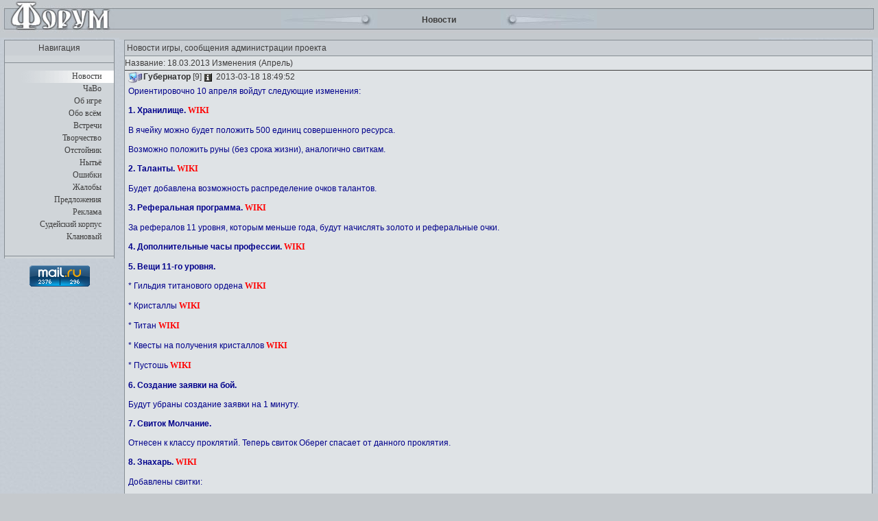

--- FILE ---
content_type: text/html; charset=UTF-8
request_url: https://cwars.ru/forum/index.php?355490657&t=news&thread=57277
body_size: 14284
content:


<!DOCTYPE HTML PUBLIC "-//W3C/DTD HTML 4.01 //EN" "http://www.w3.org/TR/html4/strict.dtd">
<html>
<head>
<meta http-equiv="Content-Type" content="text/html; charset=utf-8">
<title>
    18.03.2013 Изменения (Апрель)</title>
<meta name="Keywords" content="Clan wars, clanwars, cwars, cw, клановые, войны, кланварс, комбатс, олд бк, комбатс ком, бк, олд комбатс" />
<meta name="Description" content="Браузерная игра — ClanWars | Новости игрового мира ClanWars, игры из серии: Бойцовский клуб, Комбатс, Олд БК - Интересные квесты и заманчивый сюжет - вернемся в 2000?" />
<link rel=stylesheet type="text/css" href="https://img.cwars.ru/forum/images/main.css">
<link rel=stylesheet type="text/css" href="/css/smiles_forum.css">
<link type="text/css" rel="stylesheet" href="/css/fonts/fonts.css">
<meta content="text/html; charset=utf-8" http-equiv=Content-type>
<meta http-equiv=cache-control content=no-cache>
<meta http-equiv=pragma content=no-cache>
<meta http-equiv=expires content=0>
<script type="text/javascript" src="https://img.cwars.ru/forum/images/forum.js"></script>
<script type="text/javascript" src="/js/forum_online.js?4"></script>
<SCRIPT LANGUAGE="JavaScript">
wins = new Array();
function wopen(wurl,trgt,h,w)
{
  win = wins[trgt];
  if (!win || win.closed)
  {
    wins[trgt] = window.open(wurl,trgt,'height='+h+',width='+w+',resizable=no,scrollbars=yes,menubar=no,status=no,toolbar=no');
    win = wins[trgt];
  }
  win.focus();
  return false;
}
function WinRefresh()
{
  self.focus();
  window.location='/forum/index.php?t=news&thread=57277&593018032';
}
function SelfClose(stay)
{
  if (!stay && window.opener)
  {
    setTimeout('if (!window.opener.closed) window.opener.WinRefresh(); self.close();',2000);
  }
  else
  {
    setTimeout('self.close();',2000);
  }
}
function click()
{
  if((event.ctrlKey) && ((event.keyCode==10)||(event.keyCode==13))) { document.answer.add.click() }
}
</script>
<script type="text/javascript">

  var _gaq = _gaq || [];
  _gaq.push(['_setAccount', 'UA-3503227-1']);
  _gaq.push(['_trackPageview']);

  (function() {
    var ga = document.createElement('script'); ga.type = 'text/javascript'; ga.async = true;
    ga.src = ('https:' == document.location.protocol ? 'https://ssl' : 'http://www') + '.google-analytics.com/ga.js';
    var s = document.getElementsByTagName('script')[0]; s.parentNode.insertBefore(ga, s);
  })();

</script>
</head>
<BODY onkeyup="" topMargin="0" rightmargin="0" leftmargin="0" bgcolor=c5c9cd background=https://img.cwars.ru/bg_main.jpg>
<table width="100%" cellspacing="0" cellpadding="0" border="0">
<tr>
<td>
<img src=https://img.cwars.ru/forum/images/forum_001.jpg>
</td>
<td width=100% background=https://img.cwars.ru/forum/images/forum_002.jpg valign=middle>
<center>
<table cellspacing="0" cellpadding="0" border="0">
<tr>
<td>
<img src=https://img.cwars.ru/forum/images/forum_004.jpg>
</td>
<td width=180>
<center><b>				Новости</b>
</center>
</td>
<td>
 <img src=https://img.cwars.ru/forum/images/forum_005.jpg>
</td>
</tr>
</table>
</center>
</td>
<td>
<img src=https://img.cwars.ru/forum/images/forum_003.jpg>
</td>
</tr>
</table>


<table width="100%" cellspacing="0" cellpadding="0" border="0">
<tr>
	<td valign=top align=center width=180>
<TABLE cellSpacing=0 cellPadding=0 width="161"  valign=top class="table7">
<TBODY>
<TR>
<TD height=18>
<center>
Навигация
</center>
</TD>
</TR>
</TABLE>
		<table width=173 background="https://img.cwars.ru/forum/images/forum_002.gif" border=0 cellpadding=0 cellspacing=0>
<tr><td><center><img src="https://img.cwars.ru/forum/images/forum_line.gif" width=161 height=1></center></td></tr>
<tr><td valign="top" height=8></td></tr><tr><td height=18 valign="top" background="https://img.cwars.ru/forum/images/forum_003.gif"><div align="right" style="margin-top:1px; margin-right:25px"  id=nav><a href="index.php?t=news">Новости</a></div></td></tr><tr><td height=18 valign="top"><div align="right" style="margin-top:1px; margin-right:25px"  id=nav><a href="index.php?t=faq"></u>ЧаВо</a></div></td></tr><tr><td height=18 valign="top"><div align="right" style="margin-top:1px; margin-right:25px"  id=nav><a href="index.php?t=aboutGame"></u>Об игре</a></div></td></tr><tr><td height=18 valign="top"><div align="right" style="margin-top:1px; margin-right:25px"  id=nav><a href="index.php?t=about"></u>Обо всём</a></div></td></tr><tr><td height=18 valign="top"><div align="right" style="margin-top:1px; margin-right:25px"  id=nav><a href="index.php?t=meet"></u>Встречи</a></div></td></tr><tr><td height=18 valign="top"><div align="right" style="margin-top:1px; margin-right:25px"  id=nav><a href="index.php?t=corr"></u>Творчество</a></div></td></tr><tr><td height=18 valign="top"><div align="right" style="margin-top:1px; margin-right:25px"  id=nav><a href="index.php?t=alt"></u>Отстойник</a></div></td></tr><tr><td height=18 valign="top"><div align="right" style="margin-top:1px; margin-right:25px"  id=nav><a href="index.php?t=plak"></u>Нытьё</a></div></td></tr><tr><td height=18 valign="top"><div align="right" style="margin-top:1px; margin-right:25px"  id=nav><a href="index.php?t=mist"></u>Ошибки</a></div></td></tr><tr><td height=18 valign="top"><div align="right" style="margin-top:1px; margin-right:25px"  id=nav><a href="index.php?t=zhal"></u>Жалобы</a></div></td></tr><tr><td height=18 valign="top"><div align="right" style="margin-top:1px; margin-right:25px"  id=nav><a href="index.php?t=p"></u>Предложения</a></div></td></tr><tr><td height=18 valign="top"><div align="right" style="margin-top:1px; margin-right:25px"  id=nav><a href="index.php?t=reklama"></u>Реклама</a></div></td></tr><tr><td height=18 valign="top"><div align="right" style="margin-top:1px; margin-right:25px"  id=nav><a href="index.php?t=sk"></u>Судейский корпус</a></div></td></tr><tr><td height=18 valign="top"><div align="right" style="margin-top:1px; margin-right:25px"  id=nav><a href="index.php?t=clans"></u>Клановый</a></div></td></tr><tr><td valign="top" height=8></td></tr>
<tr><td><center><img src="https://img.cwars.ru/forum/images/forum_line.gif" width=161 height=1></center></td></tr>
</table>
	<div style="width:88px;height:20px;padding:10px;">
        <!-- Rating@Mail.ru counter -->
        <script type="text/javascript">
            var _tmr = window._tmr || (window._tmr = []);
            _tmr.push({id: "1229547", type: "pageView", start: (new Date()).getTime()});
            (function (d, w, id) {
                if (d.getElementById(id)) return;
                var ts = d.createElement("script"); ts.type = "text/javascript"; ts.async = true; ts.id = id;
                ts.src = (d.location.protocol == "https:" ? "https:" : "http:") + "//top-fwz1.mail.ru/js/code.js";
                var f = function () {var s = d.getElementsByTagName("script")[0]; s.parentNode.insertBefore(ts, s);};
                if (w.opera == "[object Opera]") { d.addEventListener("DOMContentLoaded", f, false); } else { f(); }
            })(document, window, "topmailru-code");
        </script><noscript><div style="position:absolute;left:-10000px;">
                <img src="//top-fwz1.mail.ru/counter?id=1229547;js=na" style="border:0;" height="1" width="1" alt="Рейтинг@Mail.ru" />
            </div></noscript>
        <!-- //Rating@Mail.ru counter -->

        <!-- Rating@Mail.ru logo -->
        <a href="http://top.mail.ru/jump?from=1229547">
            <img src="//top-fwz1.mail.ru/counter?id=1229547;t=479;l=1"
                 style="border:0;" height="31" width="88" alt="Рейтинг@Mail.ru" /></a>
        <!-- //Rating@Mail.ru logo -->
  
<br />
        <!--LiveInternet counter--><script type="text/javascript"><!--
            document.write("<a href='//www.liveinternet.ru/click' "+
                "target=_blank><img src='//counter.yadro.ru/hit?t54.6;r"+
                escape(document.referrer)+((typeof(screen)=="undefined")?"":
                    ";s"+screen.width+"*"+screen.height+"*"+(screen.colorDepth?
                        screen.colorDepth:screen.pixelDepth))+";u"+escape(document.URL)+
                ";"+Math.random()+
                "' alt='' title='LiveInternet: показано число просмотров и"+
                " посетителей за 24 часа' "+
                "border='0' width='88' height='31'><\/a>")
            //--></script><!--/LiveInternet-->

	</div>
		</td>
	<td colspan="2" width=100% valign="top" >
		<table width="100%" cellspacing="0" cellpadding="0" border="0" valign="top">
			<tr>
				<td colspan="4"   valign="top" style="padding: 0px 8px">
					<TABLE cellSpacing=0 cellPadding=0 width="100%"  valign=top class="table7">
                                <TBODY>
                                <TR>
                                <TD height=18>
                                <p align="left">

				Новости игры, сообщения администрации проекта
								</TD>
                                </TR></TBODY></TABLE>

							</td>

			</tr>
			<tr>
				<td colspan="4" valign="top" style="padding: 0px 8px" >
				<table width="100%" cellspacing="0" cellpadding="0" border="0"  bordercolor=767575   style='BORDER-TOP: 0px solid; BORDER-BOTTOM: 0px solid' >
					<tr>
					<td>
					<table id="topic_list" width="100%" cellspacing="0" cellpadding="0" border="0" class="table6" >

						<tr bgcolor=dfe3e6><td colspan=4 height=20><h1 style='font-size: 9pt; color: #3e3d3d; font-weight: normal; font-family: Verdana, Arial, Helvetica, Tahoma, sans-serif;'>Название: 18.03.2013 Изменения (Апрель)</h1></td></tr><tr><td colspan=4><table width=100% cellspacing=0 cellpadding=0 border=0><tr ><td><table id="topic_list" cellspacing=0 cellpadding=0 width=100% border=0><tr ><td width=100%><table cellspacing=0 cellpadding=0 width=100% border=0 class=table2 bordercolor=#b6b5b5 style='BORDER-TOP: 1px solid; BORDER-BOTTOM: 0px solid'><tr><td id=topic_list><script>show_player({name:'Губернатор',sex:'m',level:'9',align:0,clan:'1is.gif', clan_name:'Admins'});</script>&nbsp;&nbsp;2013-03-18 18:49:52</td></tr></table></td></tr><tr ><td><table cellspacing=0 cellpadding=0 width=100% border=0 class=table4><tr><td id=topic_list><font color="darkblue">Ориентировочно 10 апреля войдут следующие изменения:<br />
<br />
<b>1. Хранилище. </b> <a href="http://wiki.cwars.ru/%D0%A5%D1%80%D0%B0%D0%BD%D0%B8%D0%BB%D0%B8%D1%89%D0%B5" target="_blank"> <font color = "red"><b>WIKI</b></font></a><br />
<br />
В ячейку можно будет положить 500 единиц совершенного ресурса. <br />
<br />
Возможно положить руны (без срока жизни), аналогично свиткам. <br />
<br />
<b>2. Таланты. </b> </b> <a href="http://wiki.cwars.ru/%D0%A2%D0%B0%D0%BB%D0%B0%D0%BD%D1%82%D1%8B" target="_blank"> <font color = "red"><b>WIKI</b></font></a><br />
<br />
Будет добавлена возможность распределение очков талантов.<br />
<br />
<b>3. Реферальная программа. </b> </b> <a href="http://wiki.cwars.ru/%D0%A0%D0%B5%D1%84%D0%B5%D1%80%D0%B0%D0%BB%D1%8C%D0%BD%D0%B0%D1%8F_%D0%BF%D1%80%D0%BE%D0%B3%D1%80%D0%B0%D0%BC%D0%BC%D0%B0" target="_blank"> <font color = "red"><b>WIKI</b></font></a><br />
<br />
За рефералов 11 уровня, которым меньше года, будут начислять золото и реферальные очки.<br />
<br />
<b>4. Дополнительные часы профессии. </b> </b> <a href="http://wiki.cwars.ru/%D0%94%D0%BE%D0%BF%D0%BE%D0%BB%D0%BD%D0%B8%D1%82%D0%B5%D0%BB%D1%8C%D0%BD%D1%8B%D0%B5_%D1%87%D0%B0%D1%81%D1%8B_%D0%BF%D1%80%D0%BE%D1%84%D0%B5%D1%81%D1%81%D0%B8%D0%B8" target="_blank"> <font color = "red"><b>WIKI</b></font></a><br />
<br />
<b>5. Вещи 11-го уровня. </b> <br />
<br />
* Гильдия титанового ордена <a href="http://wiki.cwars.ru/%D0%93%D0%B8%D0%BB%D1%8C%D0%B4%D0%B8%D1%8F_%D1%82%D0%B8%D1%82%D0%B0%D0%BD%D0%BE%D0%B2%D0%BE%D0%B3%D0%BE_%D0%BE%D1%80%D0%B4%D0%B5%D0%BD%D0%B0" target="_blank"> <font color = "red"><b>WIKI</b></font></a><br />
<br />
* Кристаллы <a href="http://wiki.cwars.ru/%D0%9A%D1%80%D0%B8%D1%81%D1%82%D0%B0%D0%BB%D0%BB%D1%8B" target="_blank"> <font color = "red"><b>WIKI</b></font></a><br />
<br />
* Титан<a href="http://wiki.cwars.ru/%D0%A2%D0%B8%D1%82%D0%B0%D0%BD" target="_blank"> <font color = "red"><b>WIKI</b></font></a><br />
<br />
* Квесты на получения кристаллов<a href="http://wiki.cwars.ru/%D0%97%D0%B0%D0%B4%D0%B0%D0%BD%D0%B8%D1%8F_%D0%B3%D0%B8%D0%BB%D1%8C%D0%B4%D0%B8%D0%B8_%D0%B0%D0%B2%D0%B0%D0%BD%D1%82%D1%8E%D1%80%D0%B8%D1%81%D1%82%D0%BE%D0%B2#.D0.9A.D1.80.D0.B8.D1.81.D1.82.D0.B0.D0.BB.D0.BB.D1.8B" target="_blank"> <font color = "red"><b>WIKI</b></font></a><br />
<br />
* Пустошь<a href="http://wiki.cwars.ru/%D0%9F%D1%83%D1%81%D1%82%D0%BE%D1%88%D0%B8" target="_blank"> <font color = "red"><b>WIKI</b></font></a><br />
<br />
<b>6. Создание заявки на бой.</b> <br />
<br />
Будут убраны создание заявки на 1 минуту.<br />
<br />
<b>7. Свиток Молчание.</b> <br />
<br />
Отнесен к классу проклятий. Теперь свиток Оберег спасает от данного проклятия.<br />
<br />
<b>8. Знахарь. </b> <a href="http://wiki.cwars.ru/%D0%97%D0%BD%D0%B0%D1%85%D0%B0%D1%80%D1%8C" target="_blank"> <font color = "red"><b>WIKI</b></font></a> <br />
<br />
Добавлены свитки:<br />
<br />
* Молчание 60 минут;<br />
<br />
* Молчание 90 минут;<br />
<br />
* Молчание 180 минут;<br />
<br />
* Превращение 90 минут;<br />
<br />
* Невидимость 90 минут.<br />
</font></td></tr></table></td></td>
</table></td></tr><tr><td><table id="topic_list" cellspacing=0 cellpadding=0 width=100% border=0>	<tr><td  rowspan=2><img src="https://img.cwars.ru/forum/images/null.gif" width="15" height="1"></td><td  width=100% nowrap><table cellspacing=0 cellpadding=0 width=100% border=0 class=table2><tr><td id=topic_list><script>show_player({name:'Юра',sex:'m',level:'10',align:0,clan:'81is.gif', clan_name:'Drinkers'});</script>&nbsp;&nbsp;2013-03-20 22:46:19</td></tr></table></td></tr>
<tr ><td ><table cellspacing=0 cellpadding=0 width=100% border=0 class=table4><tr><td id=topic_list>по талантам вопрос  смысл делать ограничение на получение талантов забой в 5000 для всех, сделайте   5000 макс при коэфициенте 1, выше коэфициент выше максимум получение тоестьв 90-99% рунках 1.75  коэфициент значит и максимум будет 5000*1.75   это справедливо. Извиняюсь если надо было в предложения.</td></tr></table></td></tr>
</td></tr></table></td></tr><tr><td><table id="topic_list" cellspacing=0 cellpadding=0 width=100% border=0>	<tr><td  rowspan=2><img src="https://img.cwars.ru/forum/images/null.gif" width="30" height="1"></td><td  width=100% nowrap><table cellspacing=0 cellpadding=0 width=100% border=0 class=table2><tr><td id=topic_list><script>show_player({name:'Губернатор',sex:'m',level:'9',align:0,clan:'1is.gif', clan_name:'Admins'});</script>&nbsp;&nbsp;2013-03-20 23:12:24</td></tr></table></td></tr>
<tr ><td ><table cellspacing=0 cellpadding=0 width=100% border=0 class=table4><tr><td id=topic_list><font color="darkblue">Цель этого ограничения, чтобы обезопасить игровой процесс от не контролированного набора очков талантов. Так как на очки талантов влияют многие бонусы - введено ограничение.</font></td></tr></table></td></tr>
</td></tr></table></td></tr><tr><td><table id="topic_list" cellspacing=0 cellpadding=0 width=100% border=0>	<tr><td  rowspan=2><img src="https://img.cwars.ru/forum/images/null.gif" width="45" height="1"></td><td  width=100% nowrap><table cellspacing=0 cellpadding=0 width=100% border=0 class=table2><tr><td id=topic_list><script>show_player({name:'Юра',sex:'m',level:'10',align:0,clan:'81is.gif', clan_name:'Drinkers'});</script>&nbsp;&nbsp;2013-03-20 23:30:30</td></tr></table></td></tr>
<tr ><td ><table cellspacing=0 cellpadding=0 width=100% border=0 class=table4><tr><td id=topic_list>Зачем делать уравнилаво , если сделали что куча бонусов добавляет таланты , а потмо ставить лимит.  Давать плюшку ввиде коэфициента и сразу же ее обрезать. Не логично как то.  И что значит не котролируемый набор? набор ограничен нанесенным уроном не каждый бой  набираешь больше 5000 талантво, но сама воможность того что можно получить много прибавляет интерес и стимулирует развитие перса. <br />
Это тоже самое что сделать ограничение на получаемый опыт в хаотах. Вы опять делаете в пользу тех кто живет вигре и будет проводить кучу хаотов не тратя приемы, а те кто будет за счет рун приемов мифрила набивать мнуго будет получать талантов как  наулайфер за 2-3 хаота, это не  серьезно.  Если уж сделали коэфициент за силньые руны, то и расширьте максимум на  этот коэфициент.</td></tr></table></td></tr>
</td></tr></table></td></tr><tr><td><table id="topic_list" cellspacing=0 cellpadding=0 width=100% border=0>	<tr><td  rowspan=2><img src="https://img.cwars.ru/forum/images/null.gif" width="60" height="1"></td><td  width=100% nowrap><table cellspacing=0 cellpadding=0 width=100% border=0 class=table2><tr><td id=topic_list><script>show_player({name:'Губернатор',sex:'m',level:'9',align:0,clan:'1is.gif', clan_name:'Admins'});</script>&nbsp;&nbsp;2013-03-20 23:43:50</td></tr></table></td></tr>
<tr ><td ><table cellspacing=0 cellpadding=0 width=100% border=0 class=table4><tr><td id=topic_list><font color="darkblue">5000 это в 10 раз больше от базы. Все остальные предложения и обоснования - в предложения. </font></td></tr></table></td></tr>
</td></tr></table></td></tr><tr><td><table id="topic_list" cellspacing=0 cellpadding=0 width=100% border=0>	<tr><td  rowspan=2><img src="https://img.cwars.ru/forum/images/null.gif" width="75" height="1"></td><td  width=100% nowrap><table cellspacing=0 cellpadding=0 width=100% border=0 class=table2><tr><td id=topic_list><script>show_player({name:'Юра',sex:'m',level:'10',align:0,clan:'81is.gif', clan_name:'Drinkers'});</script>&nbsp;&nbsp;2013-03-21 00:01:56</td></tr></table></td></tr>
<tr ><td ><table cellspacing=0 cellpadding=0 width=100% border=0 class=table4><tr><td id=topic_list>простой расчет <br />
420 база 10ки  мерлин  руна +100 на опыт 5% клановый рунки 90%+<br />
420*2*2*1.05*1.75=3075 очков талантов. Получаем что персанаж набивший 2 базы уже обрезан в получении талантов. <br />
таже ситуация без талисмана мерлина выглядит немного более приемлимой <br />
3.3 базового урона  и лимит, выше ограничение. <br />
<br />
Вы суть  не  поняли видимо немного плохо изложил есть ограничение 10 баз опыта к примеру, но все бонусы  увеличивают этот лимит как в случае с владелкой, лимит увеличивается  если одеваешь рунку на владение становится не 2 а 4 при руне 100% владелки, при талисмане мерлина и руне не 2  а 8.<br />
Так же и с талантами если изначально лимит 10 баз  тоесть 4200 для 10ки, то одевая руну на опыт +100% он становится 8400, если еще коэфициент от одетых рун  то он тоже повышается. И так на всех уровнях не более 10 баз опыта * на коэфициенты от рун, бонусов  на опыт, талисмана, руны на опыт.<br />
 Прошу не удаляйте тут пост чтобы люди могли прочитать и высказаться. Ведь это нововведение касается всех.<br />
</td></tr></table></td></tr>
</td></tr></table></td></tr><tr><td><table id="topic_list" cellspacing=0 cellpadding=0 width=100% border=0>	<tr><td  rowspan=2><img src="https://img.cwars.ru/forum/images/null.gif" width="90" height="1"></td><td  width=100% nowrap><table cellspacing=0 cellpadding=0 width=100% border=0 class=table2><tr><td id=topic_list><script>show_player({name:'Губернатор',sex:'m',level:'9',align:0,clan:'1is.gif', clan_name:'Admins'});</script>&nbsp;&nbsp;2013-03-21 00:10:07</td></tr></table></td></tr>
<tr ><td ><table cellspacing=0 cellpadding=0 width=100% border=0 class=table4><tr><td id=topic_list><font color="darkblue">Я не собираюсь с Вами спорить и доказывать. Из наших расчетов, для баланса лимит не должен превышать 5000. <br />
<br />
P.S. Все дальнейшие топики создавайте в предложения согласно правил раздела.</font></td></tr></table></td></tr>
</td></tr></table></td></tr><tr><td><table id="topic_list" cellspacing=0 cellpadding=0 width=100% border=0>	<tr><td  rowspan=2><img src="https://img.cwars.ru/forum/images/null.gif" width="15" height="1"></td><td  width=100% nowrap><table cellspacing=0 cellpadding=0 width=100% border=0 class=table2><tr><td id=topic_list><script>show_player({name:'Юра',sex:'m',level:'10',align:0,clan:'81is.gif', clan_name:'Drinkers'});</script>&nbsp;&nbsp;2013-03-20 22:49:04</td></tr></table></td></tr>
<tr ><td ><table cellspacing=0 cellpadding=0 width=100% border=0 class=table4><tr><td id=topic_list>по доп часам проф  крафта касается?</td></tr></table></td></tr>
</td></tr></table></td></tr><tr><td><table id="topic_list" cellspacing=0 cellpadding=0 width=100% border=0>	<tr><td  rowspan=2><img src="https://img.cwars.ru/forum/images/null.gif" width="30" height="1"></td><td  width=100% nowrap><table cellspacing=0 cellpadding=0 width=100% border=0 class=table2><tr><td id=topic_list><script>show_player({name:'Губернатор',sex:'m',level:'9',align:0,clan:'1is.gif', clan_name:'Admins'});</script>&nbsp;&nbsp;2013-03-20 23:12:38</td></tr></table></td></tr>
<tr ><td ><table cellspacing=0 cellpadding=0 width=100% border=0 class=table4><tr><td id=topic_list><font color="darkblue">Да.</font></td></tr></table></td></tr>
</td></tr></table></td></tr><tr><td><table id="topic_list" cellspacing=0 cellpadding=0 width=100% border=0>	<tr><td  rowspan=2><img src="https://img.cwars.ru/forum/images/null.gif" width="15" height="1"></td><td  width=100% nowrap><table cellspacing=0 cellpadding=0 width=100% border=0 class=table2><tr><td id=topic_list><script>show_player({name:'Старший Лекарь',sex:'m',level:'10',align:0});</script>&nbsp;&nbsp;2013-03-21 10:09:45</td></tr></table></td></tr>
<tr ><td ><table cellspacing=0 cellpadding=0 width=100% border=0 class=table4><tr><td id=topic_list>а лимит при активации дополнительных часов остается 100 ( т.е. ,без услуги 100, а с услугой если активировать на ас станет 200 или то же 100 )? </td></tr></table></td></tr>
</td></tr></table></td></tr><tr><td><table id="topic_list" cellspacing=0 cellpadding=0 width=100% border=0>	<tr><td  rowspan=2><img src="https://img.cwars.ru/forum/images/null.gif" width="30" height="1"></td><td  width=100% nowrap><table cellspacing=0 cellpadding=0 width=100% border=0 class=table2><tr><td id=topic_list><script>show_player({name:'Губернатор',sex:'m',level:'9',align:0,clan:'1is.gif', clan_name:'Admins'});</script>&nbsp;&nbsp;2013-03-21 12:37:58</td></tr></table></td></tr>
<tr ><td ><table cellspacing=0 cellpadding=0 width=100% border=0 class=table4><tr><td id=topic_list><font color="darkblue">Да. 100.</font></td></tr></table></td></tr>
</td></tr></table></td></tr><tr><td><table id="topic_list" cellspacing=0 cellpadding=0 width=100% border=0>	<tr><td  rowspan=2><img src="https://img.cwars.ru/forum/images/null.gif" width="15" height="1"></td><td  width=100% nowrap><table cellspacing=0 cellpadding=0 width=100% border=0 class=table2><tr><td id=topic_list><script>show_player({name:'Pestrocken',sex:'m',level:'4',align:0,clan:'284is.gif', clan_name:'Thunderstorm'});</script>&nbsp;&nbsp;2013-03-22 21:03:16</td></tr></table></td></tr>
<tr ><td ><table cellspacing=0 cellpadding=0 width=100% border=0 class=table4><tr><td id=topic_list>А дополнительные часы профессии не привязываються к определённой профессии? То есть активировал бонус например на 4 часа и он на месяц действует для всех существующих в игре профессий или же для каждой профессии из 4-х надо активировать бонус отдельно?</td></tr></table></td></tr>
</td></tr></table></td></tr><tr><td><table id="topic_list" cellspacing=0 cellpadding=0 width=100% border=0>	<tr><td  rowspan=2><img src="https://img.cwars.ru/forum/images/null.gif" width="30" height="1"></td><td  width=100% nowrap><table cellspacing=0 cellpadding=0 width=100% border=0 class=table2><tr><td id=topic_list><script>show_player({name:'Губернатор',sex:'m',level:'9',align:0,clan:'1is.gif', clan_name:'Admins'});</script>&nbsp;&nbsp;2013-03-23 09:20:54</td></tr></table></td></tr>
<tr ><td ><table cellspacing=0 cellpadding=0 width=100% border=0 class=table4><tr><td id=topic_list><font color="darkblue">Один на все.</font></td></tr></table></td></tr>
</td></tr></table></td></tr><tr><td><table id="topic_list" cellspacing=0 cellpadding=0 width=100% border=0>	<tr><td  rowspan=2><img src="https://img.cwars.ru/forum/images/null.gif" width="15" height="1"></td><td  width=100% nowrap><table cellspacing=0 cellpadding=0 width=100% border=0 class=table2><tr><td id=topic_list><script>show_player({name:'Астрал',sex:'m',level:'6',align:0});</script>&nbsp;&nbsp;2013-03-24 09:52:11</td></tr></table></td></tr>
<tr ><td ><table cellspacing=0 cellpadding=0 width=100% border=0 class=table4><tr><td id=topic_list>таланты за слитки можно активировать с 0го навыка? и только 1 навык или несколько?</td></tr></table></td></tr>
</td></tr></table></td></tr><tr><td><table id="topic_list" cellspacing=0 cellpadding=0 width=100% border=0>	<tr><td  rowspan=2><img src="https://img.cwars.ru/forum/images/null.gif" width="30" height="1"></td><td  width=100% nowrap><table cellspacing=0 cellpadding=0 width=100% border=0 class=table2><tr><td id=topic_list><script>show_player({name:'Губернатор',sex:'m',level:'9',align:0,clan:'1is.gif', clan_name:'Admins'});</script>&nbsp;&nbsp;2013-03-25 17:11:50</td></tr></table></td></tr>
<tr ><td ><table cellspacing=0 cellpadding=0 width=100% border=0 class=table4><tr><td id=topic_list><font color="darkblue">1 - с 0;<br />
2 - каждый талант активируется отдельно. Можно все.</font></td></tr></table></td></tr>
</td></tr></table></td></tr><tr><td><table id="topic_list" cellspacing=0 cellpadding=0 width=100% border=0>	<tr><td  rowspan=2><img src="https://img.cwars.ru/forum/images/null.gif" width="45" height="1"></td><td  width=100% nowrap><table cellspacing=0 cellpadding=0 width=100% border=0 class=table2><tr><td id=topic_list><script>show_player({name:'Астрал',sex:'m',level:'6',align:0});</script>&nbsp;&nbsp;2013-03-25 20:15:36</td></tr></table></td></tr>
<tr ><td ><table cellspacing=0 cellpadding=0 width=100% border=0 class=table4><tr><td id=topic_list>еще с вики не понял, например талант критовика +25 к криту, это как? какой уровень таланта? Или точнее как понял я на 7м уровне могу купить за 4,5 слитка (400 зл.) +75 к криту? Не находите ошибок тут? Или меньше 9 лв не интересно?</td></tr></table></td></tr>
</td></tr></table></td></tr><tr><td><table id="topic_list" cellspacing=0 cellpadding=0 width=100% border=0>	<tr><td  rowspan=2><img src="https://img.cwars.ru/forum/images/null.gif" width="60" height="1"></td><td  width=100% nowrap><table cellspacing=0 cellpadding=0 width=100% border=0 class=table2><tr><td id=topic_list><script>show_player({name:'Губернатор',sex:'m',level:'9',align:0,clan:'1is.gif', clan_name:'Admins'});</script>&nbsp;&nbsp;2013-03-25 21:46:51</td></tr></table></td></tr>
<tr ><td ><table cellspacing=0 cellpadding=0 width=100% border=0 class=table4><tr><td id=topic_list><font color="darkblue">На примере крита - каждый уровень таланта дает +25 к криту. </font></td></tr></table></td></tr>
</td></tr></table></td></tr><tr><td><table id="topic_list" cellspacing=0 cellpadding=0 width=100% border=0>	<tr><td  rowspan=2><img src="https://img.cwars.ru/forum/images/null.gif" width="15" height="1"></td><td  width=100% nowrap><table cellspacing=0 cellpadding=0 width=100% border=0 class=table2><tr><td id=topic_list><script>show_player({name:'ыриска',sex:'m',level:'10',align:0});</script>&nbsp;&nbsp;2013-03-25 19:48:07</td></tr></table></td></tr>
<tr ><td ><table cellspacing=0 cellpadding=0 width=100% border=0 class=table4><tr><td id=topic_list>После распределения очков таланта, будет ли возможность их снятия и повторного распределения как со статами?</td></tr></table></td></tr>
</td></tr></table></td></tr><tr><td><table id="topic_list" cellspacing=0 cellpadding=0 width=100% border=0>	<tr><td  rowspan=2><img src="https://img.cwars.ru/forum/images/null.gif" width="30" height="1"></td><td  width=100% nowrap><table cellspacing=0 cellpadding=0 width=100% border=0 class=table2><tr><td id=topic_list><script>show_player({name:'Губернатор',sex:'m',level:'9',align:0,clan:'1is.gif', clan_name:'Admins'});</script>&nbsp;&nbsp;2013-03-25 21:47:18</td></tr></table></td></tr>
<tr ><td ><table cellspacing=0 cellpadding=0 width=100% border=0 class=table4><tr><td id=topic_list><font color="darkblue">Такой функционал пока не планировался.</font></td></tr></table></td></tr>
</td></tr></table></td></tr><tr><td><table id="topic_list" cellspacing=0 cellpadding=0 width=100% border=0>	<tr><td  rowspan=2><img src="https://img.cwars.ru/forum/images/null.gif" width="15" height="1"></td><td  width=100% nowrap><table cellspacing=0 cellpadding=0 width=100% border=0 class=table2><tr><td id=topic_list><script>show_player({name:'Диверсант',sex:'m',level:'9',align:0,clan:'294is.gif', clan_name:'Hypnosis Flood'});</script>&nbsp;&nbsp;2013-03-29 10:36:40</td></tr></table></td></tr>
<tr ><td ><table cellspacing=0 cellpadding=0 width=100% border=0 class=table4><tr><td id=topic_list>Предположим  я купил себе временно 3 стата на неделю и распределил их ( 1 в силу и 2 в жизнь ) . Вопрос: при списании статов они исчезнут от туда же, куда я их и распределял или как?</td></tr></table></td></tr>
</td></tr></table></td></tr><tr><td><table id="topic_list" cellspacing=0 cellpadding=0 width=100% border=0>	<tr><td  rowspan=2><img src="https://img.cwars.ru/forum/images/null.gif" width="30" height="1"></td><td  width=100% nowrap><table cellspacing=0 cellpadding=0 width=100% border=0 class=table2><tr><td id=topic_list><script>show_player({name:'Губернатор',sex:'m',level:'9',align:0,clan:'1is.gif', clan_name:'Admins'});</script>&nbsp;&nbsp;2013-03-29 19:30:02</td></tr></table></td></tr>
<tr ><td ><table cellspacing=0 cellpadding=0 width=100% border=0 class=table4><tr><td id=topic_list><font color="darkblue">Сначала система снимает свободные статы, потом случайным образом снимает по 1-му стату. </font></td></tr></table></td></tr>
</td></tr></table></td></tr><tr><td><table id="topic_list" cellspacing=0 cellpadding=0 width=100% border=0>	<tr><td  rowspan=2><img src="https://img.cwars.ru/forum/images/null.gif" width="15" height="1"></td><td  width=100% nowrap><table cellspacing=0 cellpadding=0 width=100% border=0 class=table2><tr><td id=topic_list><script>show_player({name:'Morana',sex:'f',level:'11',align:0,clan:'2is.gif', clan_name:'Судьи'});</script>&nbsp;&nbsp;2013-04-02 23:40:39</td></tr></table></td></tr>
<tr ><td ><table cellspacing=0 cellpadding=0 width=100% border=0 class=table4><tr><td id=topic_list>Кристаллы и Титан на рынке продаваться будут?</td></tr></table></td></tr>
</td></tr></table></td></tr><tr><td><table id="topic_list" cellspacing=0 cellpadding=0 width=100% border=0>	<tr><td  rowspan=2><img src="https://img.cwars.ru/forum/images/null.gif" width="30" height="1"></td><td  width=100% nowrap><table cellspacing=0 cellpadding=0 width=100% border=0 class=table2><tr><td id=topic_list><script>show_player({name:'Губернатор',sex:'m',level:'9',align:0,clan:'1is.gif', clan_name:'Admins'});</script>&nbsp;&nbsp;2013-04-03 08:17:15</td></tr></table></td></tr>
<tr ><td ><table cellspacing=0 cellpadding=0 width=100% border=0 class=table4><tr><td id=topic_list><font color="darkblue">Да.</font></td></tr></table></td></tr>
</td></tr></table></td></tr><tr><td><table id="topic_list" cellspacing=0 cellpadding=0 width=100% border=0>	<tr><td  rowspan=2><img src="https://img.cwars.ru/forum/images/null.gif" width="15" height="1"></td><td  width=100% nowrap><table cellspacing=0 cellpadding=0 width=100% border=0 class=table2><tr><td id=topic_list><script>show_player({name:'Mendigo de Suerte',sex:'m',level:'9',align:0,clan:'339is.gif', clan_name:'Fallen Angels'});</script>&nbsp;&nbsp;2013-04-03 01:05:50</td></tr></table></td></tr>
<tr ><td ><table cellspacing=0 cellpadding=0 width=100% border=0 class=table4><tr><td id=topic_list>по пустошам "в дропе попадаются титан  и вещи 11-го уровня" - если скажем персонажу 9 уровня выпадет какая либо вещь 11 уровня её можно продать или сдать в барахолку?или она будет просто валятся в инвентаре до достижения персонажем 11 ур?</td></tr></table></td></tr>
</td></tr></table></td></tr><tr><td><table id="topic_list" cellspacing=0 cellpadding=0 width=100% border=0>	<tr><td  rowspan=2><img src="https://img.cwars.ru/forum/images/null.gif" width="30" height="1"></td><td  width=100% nowrap><table cellspacing=0 cellpadding=0 width=100% border=0 class=table2><tr><td id=topic_list><script>show_player({name:'Губернатор',sex:'m',level:'9',align:0,clan:'1is.gif', clan_name:'Admins'});</script>&nbsp;&nbsp;2013-04-03 08:18:27</td></tr></table></td></tr>
<tr ><td ><table cellspacing=0 cellpadding=0 width=100% border=0 class=table4><tr><td id=topic_list><font color="darkblue">*вещи имею не большой износ и ломаются в каждом бою, но их можно переплавить в титан; </font></td></tr></table></td></tr>
</td></tr></table></td></tr><tr><td><table id="topic_list" cellspacing=0 cellpadding=0 width=100% border=0>	<tr><td  rowspan=2><img src="https://img.cwars.ru/forum/images/null.gif" width="15" height="1"></td><td  width=100% nowrap><table cellspacing=0 cellpadding=0 width=100% border=0 class=table2><tr><td id=topic_list><script>show_player({name:'Старший Лекарь',sex:'m',level:'11',align:0});</script>&nbsp;&nbsp;2013-04-03 06:21:58</td></tr></table></td></tr>
<tr ><td ><table cellspacing=0 cellpadding=0 width=100% border=0 class=table4><tr><td id=topic_list>А разобрать вещь 11 уровня на титан и кристаллы будет такая возможность?</td></tr></table></td></tr>
</td></tr></table></td></tr><tr><td><table id="topic_list" cellspacing=0 cellpadding=0 width=100% border=0>	<tr><td  rowspan=2><img src="https://img.cwars.ru/forum/images/null.gif" width="30" height="1"></td><td  width=100% nowrap><table cellspacing=0 cellpadding=0 width=100% border=0 class=table2><tr><td id=topic_list><script>show_player({name:'Губернатор',sex:'m',level:'9',align:0,clan:'1is.gif', clan_name:'Admins'});</script>&nbsp;&nbsp;2013-04-03 08:18:46</td></tr></table></td></tr>
<tr ><td ><table cellspacing=0 cellpadding=0 width=100% border=0 class=table4><tr><td id=topic_list><font color="darkblue">Только титан.</font></td></tr></table></td></tr>
</td></tr></table></td></tr><tr><td><table id="topic_list" cellspacing=0 cellpadding=0 width=100% border=0>	<tr><td  rowspan=2><img src="https://img.cwars.ru/forum/images/null.gif" width="15" height="1"></td><td  width=100% nowrap><table cellspacing=0 cellpadding=0 width=100% border=0 class=table2><tr><td id=topic_list><script>show_player({name:'Wist',sex:'m',level:'10',align:0,clan:'332is.gif', clan_name:'Heavenly Light'});</script>&nbsp;&nbsp;2013-04-03 08:47:22</td></tr></table></td></tr>
<tr ><td ><table cellspacing=0 cellpadding=0 width=100% border=0 class=table4><tr><td id=topic_list>Вопросы про пустошы, сколько там за раз можно убить ботов? Какого уровня они будут? Можно ли в это время крафтить/работать? И про кол-во ботов тоже интересно.</td></tr></table></td></tr>
</td></tr></table></td></tr><tr><td><table id="topic_list" cellspacing=0 cellpadding=0 width=100% border=0>	<tr><td  rowspan=2><img src="https://img.cwars.ru/forum/images/null.gif" width="30" height="1"></td><td  width=100% nowrap><table cellspacing=0 cellpadding=0 width=100% border=0 class=table2><tr><td id=topic_list><script>show_player({name:'Губернатор',sex:'m',level:'9',align:0,clan:'1is.gif', clan_name:'Admins'});</script>&nbsp;&nbsp;2013-04-03 08:59:06</td></tr></table></td></tr>
<tr ><td ><table cellspacing=0 cellpadding=0 width=100% border=0 class=table4><tr><td id=topic_list><font color="darkblue">Ботов можно найти с помощью поиска. Убивать можно сколько угодно. Да можно.</font></td></tr></table></td></tr>
</td></tr></table></td></tr><tr><td><table id="topic_list" cellspacing=0 cellpadding=0 width=100% border=0>	<tr><td  rowspan=2><img src="https://img.cwars.ru/forum/images/null.gif" width="45" height="1"></td><td  width=100% nowrap><table cellspacing=0 cellpadding=0 width=100% border=0 class=table2><tr><td id=topic_list><script>show_player({name:'Wist',sex:'m',level:'10',align:0,clan:'332is.gif', clan_name:'Heavenly Light'});</script>&nbsp;&nbsp;2013-04-03 09:30:22</td></tr></table></td></tr>
<tr ><td ><table cellspacing=0 cellpadding=0 width=100% border=0 class=table4><tr><td id=topic_list>а с кол-вом как? так же как в запределье или больше?</td></tr></table></td></tr>
</td></tr></table></td></tr><tr><td><table id="topic_list" cellspacing=0 cellpadding=0 width=100% border=0>	<tr><td  rowspan=2><img src="https://img.cwars.ru/forum/images/null.gif" width="60" height="1"></td><td  width=100% nowrap><table cellspacing=0 cellpadding=0 width=100% border=0 class=table2><tr><td id=topic_list><script>show_player({name:'Губернатор',sex:'m',level:'9',align:0,clan:'1is.gif', clan_name:'Admins'});</script>&nbsp;&nbsp;2013-04-03 09:33:22</td></tr></table></td></tr>
<tr ><td ><table cellspacing=0 cellpadding=0 width=100% border=0 class=table4><tr><td id=topic_list><font color="darkblue">Узнаете когда попадете в Пустоши.</font></td></tr></table></td></tr>
</td></tr></table></td></tr><tr><td><table id="topic_list" cellspacing=0 cellpadding=0 width=100% border=0>	<tr><td  rowspan=2><img src="https://img.cwars.ru/forum/images/null.gif" width="75" height="1"></td><td  width=100% nowrap><table cellspacing=0 cellpadding=0 width=100% border=0 class=table2><tr><td id=topic_list><script>show_player({name:'Wist',sex:'m',level:'10',align:0,clan:'332is.gif', clan_name:'Heavenly Light'});</script>&nbsp;&nbsp;2013-04-03 09:36:18</td></tr></table></td></tr>
<tr ><td ><table cellspacing=0 cellpadding=0 width=100% border=0 class=table4><tr><td id=topic_list>а про уровень?</td></tr></table></td></tr>
</td></tr></table></td></tr><tr><td><table id="topic_list" cellspacing=0 cellpadding=0 width=100% border=0>	<tr><td  rowspan=2><img src="https://img.cwars.ru/forum/images/null.gif" width="90" height="1"></td><td  width=100% nowrap><table cellspacing=0 cellpadding=0 width=100% border=0 class=table2><tr><td id=topic_list><script>show_player({name:'Губернатор',sex:'m',level:'9',align:0,clan:'1is.gif', clan_name:'Admins'});</script>&nbsp;&nbsp;2013-04-03 10:31:06</td></tr></table></td></tr>
<tr ><td ><table cellspacing=0 cellpadding=0 width=100% border=0 class=table4><tr><td id=topic_list><font color="darkblue">11</font></td></tr></table></td></tr>
</td></tr></table></td></tr><tr><td><table id="topic_list" cellspacing=0 cellpadding=0 width=100% border=0>	<tr><td  rowspan=2><img src="https://img.cwars.ru/forum/images/null.gif" width="15" height="1"></td><td  width=100% nowrap><table cellspacing=0 cellpadding=0 width=100% border=0 class=table2><tr><td id=topic_list><script>show_player({name:'Старший Лекарь',sex:'m',level:'11',align:0});</script>&nbsp;&nbsp;2013-04-03 11:45:01</td></tr></table></td></tr>
<tr ><td ><table cellspacing=0 cellpadding=0 width=100% border=0 class=table4><tr><td id=topic_list>разработка подземелий  для добычи кристаллов и титана к 10 апреля завершиться ,если нет ,то когда их ждать?</td></tr></table></td></tr>
</td></tr></table></td></tr><tr><td><table id="topic_list" cellspacing=0 cellpadding=0 width=100% border=0>	<tr><td  rowspan=2><img src="https://img.cwars.ru/forum/images/null.gif" width="30" height="1"></td><td  width=100% nowrap><table cellspacing=0 cellpadding=0 width=100% border=0 class=table2><tr><td id=topic_list><script>show_player({name:'Губернатор',sex:'m',level:'9',align:0,clan:'1is.gif', clan_name:'Admins'});</script>&nbsp;&nbsp;2013-04-03 12:35:44</td></tr></table></td></tr>
<tr ><td ><table cellspacing=0 cellpadding=0 width=100% border=0 class=table4><tr><td id=topic_list><font color="darkblue">10 апреля будет то, что указано в этом топике. Ждать тогда, когда они будут разработаны. Пока по планам в этом году. </font></td></tr></table></td></tr>
</td></tr></table></td></tr><tr><td><table id="topic_list" cellspacing=0 cellpadding=0 width=100% border=0>	<tr><td  rowspan=2><img src="https://img.cwars.ru/forum/images/null.gif" width="15" height="1"></td><td  width=100% nowrap><table cellspacing=0 cellpadding=0 width=100% border=0 class=table2><tr><td id=topic_list><script>show_player({name:'Анаболик',sex:'m',level:'8',align:0});</script>&nbsp;&nbsp;2013-04-03 12:20:09</td></tr></table></td></tr>
<tr ><td ><table cellspacing=0 cellpadding=0 width=100% border=0 class=table4><tr><td id=topic_list>4. Дополнительные часы профессии. WIKI<br />
<br />
с Лесоруб, Каменотес, Шахтер всё понятно...<br />
<br />
Интересует вопрос по поводу проф. Знахарь. <br />
<br />
Будет пересмотрен принцип крафта? или я немного запутался... ?<br />
<br />
Спасибо за конструктивный ответ.</td></tr></table></td></tr>
</td></tr></table></td></tr><tr><td><table id="topic_list" cellspacing=0 cellpadding=0 width=100% border=0>	<tr><td  rowspan=2><img src="https://img.cwars.ru/forum/images/null.gif" width="30" height="1"></td><td  width=100% nowrap><table cellspacing=0 cellpadding=0 width=100% border=0 class=table2><tr><td id=topic_list><script>show_player({name:'Губернатор',sex:'m',level:'9',align:0,clan:'1is.gif', clan_name:'Admins'});</script>&nbsp;&nbsp;2013-04-03 12:37:26</td></tr></table></td></tr>
<tr ><td ><table cellspacing=0 cellpadding=0 width=100% border=0 class=table4><tr><td id=topic_list><font color="darkblue">Принцип пересмотрен не будет.</font></td></tr></table></td></tr>
</td></tr></table></td></tr><tr><td><table id="topic_list" cellspacing=0 cellpadding=0 width=100% border=0>	<tr><td  rowspan=2><img src="https://img.cwars.ru/forum/images/null.gif" width="45" height="1"></td><td  width=100% nowrap><table cellspacing=0 cellpadding=0 width=100% border=0 class=table2><tr><td id=topic_list><script>show_player({name:'Анаболик',sex:'m',level:'8',align:0});</script>&nbsp;&nbsp;2013-04-03 12:44:47</td></tr></table></td></tr>
<tr ><td ><table cellspacing=0 cellpadding=0 width=100% border=0 class=table4><tr><td id=topic_list>Неправильно выразился.<br />
<br />
Не понимаю там же колличество создаваемых свитков/рун от уроня зависит..<br />
При активации бонуса на 2-4 часа никакого прироста в создании рун/свитков не будет? <br />
<br />
З.ы. Думал , что если я проплачу бонус +4 , то смогу на первом уровне Знахаря создавать по 5 рун и т.д. <br />
<br />
</td></tr></table></td></tr>
</td></tr></table></td></tr><tr><td><table id="topic_list" cellspacing=0 cellpadding=0 width=100% border=0>	<tr><td  rowspan=2><img src="https://img.cwars.ru/forum/images/null.gif" width="60" height="1"></td><td  width=100% nowrap><table cellspacing=0 cellpadding=0 width=100% border=0 class=table2><tr><td id=topic_list><script>show_player({name:'Губернатор',sex:'m',level:'9',align:0,clan:'1is.gif', clan_name:'Admins'});</script>&nbsp;&nbsp;2013-04-03 12:56:54</td></tr></table></td></tr>
<tr ><td ><table cellspacing=0 cellpadding=0 width=100% border=0 class=table4><tr><td id=topic_list><font color="darkblue">1 уровень знахаря позволяет создавать 2 свитка. При активации бонуса на 4 часа - 18 свитков.</font></td></tr></table></td></tr>
</td></tr></table></td></tr><tr><td><table id="topic_list" cellspacing=0 cellpadding=0 width=100% border=0>	<tr><td  rowspan=2><img src="https://img.cwars.ru/forum/images/null.gif" width="15" height="1"></td><td  width=100% nowrap><table cellspacing=0 cellpadding=0 width=100% border=0 class=table2><tr><td id=topic_list><script>show_player({name:'Старший Лекарь',sex:'m',level:'11',align:0});</script>&nbsp;&nbsp;2013-04-03 12:47:04</td></tr></table></td></tr>
<tr ><td ><table cellspacing=0 cellpadding=0 width=100% border=0 class=table4><tr><td id=topic_list>Заточка ,что за зверь?</td></tr></table></td></tr>
</td></tr></table></td></tr><tr><td><table id="topic_list" cellspacing=0 cellpadding=0 width=100% border=0>	<tr><td  rowspan=2><img src="https://img.cwars.ru/forum/images/null.gif" width="30" height="1"></td><td  width=100% nowrap><table cellspacing=0 cellpadding=0 width=100% border=0 class=table2><tr><td id=topic_list><script>show_player({name:'Губернатор',sex:'m',level:'9',align:0,clan:'1is.gif', clan_name:'Admins'});</script>&nbsp;&nbsp;2013-04-03 12:58:33</td></tr></table></td></tr>
<tr ><td ><table cellspacing=0 cellpadding=0 width=100% border=0 class=table4><tr><td id=topic_list><font color="darkblue">В разработке. </font></td></tr></table></td></tr>
</td></tr></table></td></tr><tr><td><table id="topic_list" cellspacing=0 cellpadding=0 width=100% border=0>	<tr><td  rowspan=2><img src="https://img.cwars.ru/forum/images/null.gif" width="15" height="1"></td><td  width=100% nowrap><table cellspacing=0 cellpadding=0 width=100% border=0 class=table2><tr><td id=topic_list><script>show_player({name:'Митька',sex:'m',level:'10',align:0,clan:'270is.gif', clan_name:'Apache'});</script>&nbsp;&nbsp;2013-04-03 13:11:59</td></tr></table></td></tr>
<tr ><td ><table cellspacing=0 cellpadding=0 width=100% border=0 class=table4><tr><td id=topic_list>В пустоши нужно искать ботов так же как и в запределье? или они будут сами нападать?</td></tr></table></td></tr>
</td></tr></table></td></tr><tr><td><table id="topic_list" cellspacing=0 cellpadding=0 width=100% border=0>	<tr><td  rowspan=2><img src="https://img.cwars.ru/forum/images/null.gif" width="30" height="1"></td><td  width=100% nowrap><table cellspacing=0 cellpadding=0 width=100% border=0 class=table2><tr><td id=topic_list><script>show_player({name:'Губернатор',sex:'m',level:'9',align:0,clan:'1is.gif', clan_name:'Admins'});</script>&nbsp;&nbsp;2013-04-03 13:33:32</td></tr></table></td></tr>
<tr ><td ><table cellspacing=0 cellpadding=0 width=100% border=0 class=table4><tr><td id=topic_list><font color="darkblue">Да.</font></td></tr></table></td></tr>
</td></tr></table></td></tr><tr><td><table id="topic_list" cellspacing=0 cellpadding=0 width=100% border=0>	<tr><td  rowspan=2><img src="https://img.cwars.ru/forum/images/null.gif" width="45" height="1"></td><td  width=100% nowrap><table cellspacing=0 cellpadding=0 width=100% border=0 class=table2><tr><td id=topic_list><script>show_player({name:'Тень смерти',sex:'m',level:'9',align:0,clan:'150is.gif', clan_name:'Stalkers'});</script>&nbsp;&nbsp;2013-04-03 13:57:56</td></tr></table></td></tr>
<tr ><td ><table cellspacing=0 cellpadding=0 width=100% border=0 class=table4><tr><td id=topic_list>Да, надо искать? Или да, будут сами нападать? Или и то, и то да? Хотелось бы узнать более конкретизированный ответ же.</td></tr></table></td></tr>
</td></tr></table></td></tr><tr><td><table id="topic_list" cellspacing=0 cellpadding=0 width=100% border=0>	<tr><td  rowspan=2><img src="https://img.cwars.ru/forum/images/null.gif" width="60" height="1"></td><td  width=100% nowrap><table cellspacing=0 cellpadding=0 width=100% border=0 class=table2><tr><td id=topic_list><script>show_player({name:'Губернатор',sex:'m',level:'9',align:0,clan:'1is.gif', clan_name:'Admins'});</script>&nbsp;&nbsp;2013-04-03 14:13:20</td></tr></table></td></tr>
<tr ><td ><table cellspacing=0 cellpadding=0 width=100% border=0 class=table4><tr><td id=topic_list><font color="darkblue">Читайте внимательно вопросы на которые даны ответы.<br />
В пустоши нужно искать ботов так же как и в запределье?  - Да.</font></td></tr></table></td></tr>
</td></tr></table></td></tr><tr><td><table id="topic_list" cellspacing=0 cellpadding=0 width=100% border=0>	<tr><td  rowspan=2><img src="https://img.cwars.ru/forum/images/null.gif" width="75" height="1"></td><td  width=100% nowrap><table cellspacing=0 cellpadding=0 width=100% border=0 class=table2><tr><td id=topic_list><script>show_player({name:'Тень смерти',sex:'m',level:'9',align:0,clan:'150is.gif', clan_name:'Stalkers'});</script>&nbsp;&nbsp;2013-04-03 14:14:36</td></tr></table></td></tr>
<tr ><td ><table cellspacing=0 cellpadding=0 width=100% border=0 class=table4><tr><td id=topic_list>Ладно, тогда задам вопрос отдельно. В Запределье боты иногда сами нападают. Даже если их не открыть свитком поиска. Будет ли так же в Пустошах?</td></tr></table></td></tr>
</td></tr></table></td></tr><tr><td><table id="topic_list" cellspacing=0 cellpadding=0 width=100% border=0>	<tr><td  rowspan=2><img src="https://img.cwars.ru/forum/images/null.gif" width="90" height="1"></td><td  width=100% nowrap><table cellspacing=0 cellpadding=0 width=100% border=0 class=table2><tr><td id=topic_list><script>show_player({name:'Губернатор',sex:'m',level:'9',align:0,clan:'1is.gif', clan_name:'Admins'});</script>&nbsp;&nbsp;2013-04-03 14:28:02</td></tr></table></td></tr>
<tr ><td ><table cellspacing=0 cellpadding=0 width=100% border=0 class=table4><tr><td id=topic_list><font color="darkblue">В данный момент только свитком Поиском.</font></td></tr></table></td></tr>
</td></tr></table></td></tr><tr><td><table id="topic_list" cellspacing=0 cellpadding=0 width=100% border=0>	<tr><td  rowspan=2><img src="https://img.cwars.ru/forum/images/null.gif" width="75" height="1"></td><td  width=100% nowrap><table cellspacing=0 cellpadding=0 width=100% border=0 class=table2><tr><td id=topic_list><script>show_player({name:'Mr Ripley',sex:'m',level:'11',align:0,clan:'350is.gif', clan_name:'Sickest Squad Return'});</script>&nbsp;&nbsp;2013-04-03 14:28:47</td></tr></table></td></tr>
<tr ><td ><table cellspacing=0 cellpadding=0 width=100% border=0 class=table4><tr><td id=topic_list>В пустошах будут только боты/группы ботов или же шахты и тотемы из зпд тоже?</td></tr></table></td></tr>
</td></tr></table></td></tr><tr><td><table id="topic_list" cellspacing=0 cellpadding=0 width=100% border=0>	<tr><td  rowspan=2><img src="https://img.cwars.ru/forum/images/null.gif" width="90" height="1"></td><td  width=100% nowrap><table cellspacing=0 cellpadding=0 width=100% border=0 class=table2><tr><td id=topic_list><script>show_player({name:'Губернатор',sex:'m',level:'9',align:0,clan:'1is.gif', clan_name:'Admins'});</script>&nbsp;&nbsp;2013-04-03 14:41:58</td></tr></table></td></tr>
<tr ><td ><table cellspacing=0 cellpadding=0 width=100% border=0 class=table4><tr><td id=topic_list><font color="darkblue">Боты.</font></td></tr></table></td></tr>
</td></tr></table></td></tr><tr><td><table id="topic_list" cellspacing=0 cellpadding=0 width=100% border=0>	<tr><td  rowspan=2><img src="https://img.cwars.ru/forum/images/null.gif" width="105" height="1"></td><td  width=100% nowrap><table cellspacing=0 cellpadding=0 width=100% border=0 class=table2><tr><td id=topic_list><script>show_player({name:'Wist',sex:'m',level:'10',align:0,clan:'332is.gif', clan_name:'Heavenly Light'});</script>&nbsp;&nbsp;2013-04-03 15:35:07</td></tr></table></td></tr>
<tr ><td ><table cellspacing=0 cellpadding=0 width=100% border=0 class=table4><tr><td id=topic_list>мега бот какой-нидь там планируется или главарь гоблинов и что с него падать будет?</td></tr></table></td></tr>
</td></tr></table></td></tr><tr><td><table id="topic_list" cellspacing=0 cellpadding=0 width=100% border=0>	<tr><td  rowspan=2><img src="https://img.cwars.ru/forum/images/null.gif" width="120" height="1"></td><td  width=100% nowrap><table cellspacing=0 cellpadding=0 width=100% border=0 class=table2><tr><td id=topic_list><script>show_player({name:'Губернатор',sex:'m',level:'9',align:0,clan:'1is.gif', clan_name:'Admins'});</script>&nbsp;&nbsp;2013-04-03 16:01:10</td></tr></table></td></tr>
<tr ><td ><table cellspacing=0 cellpadding=0 width=100% border=0 class=table4><tr><td id=topic_list><font color="darkblue">Все что появится в будущем - будет добавлено в Вики.</font></td></tr></table></td></tr>
</td></tr></table></td></tr><tr><td><table id="topic_list" cellspacing=0 cellpadding=0 width=100% border=0>	<tr><td  rowspan=2><img src="https://img.cwars.ru/forum/images/null.gif" width="15" height="1"></td><td  width=100% nowrap><table cellspacing=0 cellpadding=0 width=100% border=0 class=table2><tr><td id=topic_list><script>show_player({name:'Старший Лекарь',sex:'m',level:'11',align:0});</script>&nbsp;&nbsp;2013-04-03 15:12:57</td></tr></table></td></tr>
<tr ><td ><table cellspacing=0 cellpadding=0 width=100% border=0 class=table4><tr><td id=topic_list>Т.Е. чтобы получить, ну например, фиолетовый кристал нужно сходить где то в 8-10 хаотов и 5 раз в запределье , я правильно понял?</td></tr></table></td></tr>
</td></tr></table></td></tr><tr><td><table id="topic_list" cellspacing=0 cellpadding=0 width=100% border=0>	<tr><td  rowspan=2><img src="https://img.cwars.ru/forum/images/null.gif" width="30" height="1"></td><td  width=100% nowrap><table cellspacing=0 cellpadding=0 width=100% border=0 class=table2><tr><td id=topic_list><script>show_player({name:'Старший Лекарь',sex:'m',level:'11',align:0});</script>&nbsp;&nbsp;2013-04-03 15:15:14</td></tr></table></td></tr>
<tr ><td ><table cellspacing=0 cellpadding=0 width=100% border=0 class=table4><tr><td id=topic_list>и при этом все заработанные таланты отдать, или их рост в этих хаотах будет больше ( талантов)?<br />
</td></tr></table></td></tr>
</td></tr></table></td></tr><tr><td><table id="topic_list" cellspacing=0 cellpadding=0 width=100% border=0>	<tr><td  rowspan=2><img src="https://img.cwars.ru/forum/images/null.gif" width="45" height="1"></td><td  width=100% nowrap><table cellspacing=0 cellpadding=0 width=100% border=0 class=table2><tr><td id=topic_list><script>show_player({name:'Губернатор',sex:'m',level:'9',align:0,clan:'1is.gif', clan_name:'Admins'});</script>&nbsp;&nbsp;2013-04-03 16:02:19</td></tr></table></td></tr>
<tr ><td ><table cellspacing=0 cellpadding=0 width=100% border=0 class=table4><tr><td id=topic_list><font color="darkblue">Таланты отдавать не надо.</font></td></tr></table></td></tr>
</td></tr></table></td></tr><tr><td><table id="topic_list" cellspacing=0 cellpadding=0 width=100% border=0>	<tr><td  rowspan=2><img src="https://img.cwars.ru/forum/images/null.gif" width="30" height="1"></td><td  width=100% nowrap><table cellspacing=0 cellpadding=0 width=100% border=0 class=table2><tr><td id=topic_list><script>show_player({name:'Губернатор',sex:'m',level:'9',align:0,clan:'1is.gif', clan_name:'Admins'});</script>&nbsp;&nbsp;2013-04-03 16:02:07</td></tr></table></td></tr>
<tr ><td ><table cellspacing=0 cellpadding=0 width=100% border=0 class=table4><tr><td id=topic_list><font color="darkblue">Я не знаю откуда у Вас такие цифры. </font></td></tr></table></td></tr>
</td></tr></table></td></tr><tr><td><table id="topic_list" cellspacing=0 cellpadding=0 width=100% border=0>	<tr><td  rowspan=2><img src="https://img.cwars.ru/forum/images/null.gif" width="15" height="1"></td><td  width=100% nowrap><table cellspacing=0 cellpadding=0 width=100% border=0 class=table2><tr><td id=topic_list><script>show_player({name:'Wanderer',sex:'m',level:'10',align:0,clan:'81is.gif', clan_name:'Drinkers'});</script>&nbsp;&nbsp;2013-04-03 18:31:34</td></tr></table></td></tr>
<tr ><td ><table cellspacing=0 cellpadding=0 width=100% border=0 class=table4><tr><td id=topic_list>У меня вопросик касаемо Талантов. Нам сейчаз разрешили копить больше 200 тысяч. Если у меня например 700 тысяч вы при введении талантов дадите мне потратить все 700 или только 200 а остальные сгорят ?<br />
Зарание спасибо за ответ.</td></tr></table></td></tr>
</td></tr></table></td></tr><tr><td><table id="topic_list" cellspacing=0 cellpadding=0 width=100% border=0>	<tr><td  rowspan=2><img src="https://img.cwars.ru/forum/images/null.gif" width="30" height="1"></td><td  width=100% nowrap><table cellspacing=0 cellpadding=0 width=100% border=0 class=table2><tr><td id=topic_list><script>show_player({name:'Губернатор',sex:'m',level:'9',align:0,clan:'1is.gif', clan_name:'Admins'});</script>&nbsp;&nbsp;2013-04-03 19:00:44</td></tr></table></td></tr>
<tr ><td ><table cellspacing=0 cellpadding=0 width=100% border=0 class=table4><tr><td id=topic_list><font color="darkblue">Вы сможете потратить все таланты. </font></td></tr></table></td></tr>
</td></tr></table></td></tr><tr><td><table id="topic_list" cellspacing=0 cellpadding=0 width=100% border=0>	<tr><td  rowspan=2><img src="https://img.cwars.ru/forum/images/null.gif" width="15" height="1"></td><td  width=100% nowrap><table cellspacing=0 cellpadding=0 width=100% border=0 class=table2><tr><td id=topic_list><script>show_player({name:'Юра',sex:'m',level:'10',align:0,clan:'81is.gif', clan_name:'Drinkers'});</script>&nbsp;&nbsp;2013-04-03 21:20:16</td></tr></table></td></tr>
<tr ><td ><table cellspacing=0 cellpadding=0 width=100% border=0 class=table4><tr><td id=topic_list>*вещи имею не большой износ и ломаются в каждом бою, но их можно переплавить в титан; <br />
<br />
переплавить можно только выпавшую вещь не поломанную на 1 или ужде поломанную.<br />
<br />
Количество титаназ вависит от долговечности вещи?</td></tr></table></td></tr>
</td></tr></table></td></tr><tr><td><table id="topic_list" cellspacing=0 cellpadding=0 width=100% border=0>	<tr><td  rowspan=2><img src="https://img.cwars.ru/forum/images/null.gif" width="30" height="1"></td><td  width=100% nowrap><table cellspacing=0 cellpadding=0 width=100% border=0 class=table2><tr><td id=topic_list><script>show_player({name:'Губернатор',sex:'m',level:'9',align:0,clan:'1is.gif', clan_name:'Admins'});</script>&nbsp;&nbsp;2013-04-03 21:35:03</td></tr></table></td></tr>
<tr ><td ><table cellspacing=0 cellpadding=0 width=100% border=0 class=table4><tr><td id=topic_list><font color="darkblue">Да.</font></td></tr></table></td></tr>
</td></tr></table></td></tr><tr><td><table id="topic_list" cellspacing=0 cellpadding=0 width=100% border=0>	<tr><td  rowspan=2><img src="https://img.cwars.ru/forum/images/null.gif" width="15" height="1"></td><td  width=100% nowrap><table cellspacing=0 cellpadding=0 width=100% border=0 class=table2><tr><td id=topic_list><script>show_player({name:'Съем Ваш Мозг',sex:'m',level:'8',align:0,clan:'352is.gif', clan_name:'Silent Hill'});</script>&nbsp;&nbsp;2013-04-03 21:24:44</td></tr></table></td></tr>
<tr ><td ><table cellspacing=0 cellpadding=0 width=100% border=0 class=table4><tr><td id=topic_list>1.Рассматривается ли в дальнейшем возможность ходить в пустоши персонажам ниже 9 лвл? <br />
2. Если первое да то - будет ли в дальнейшем добавлен шмот других уровней?<br />
3. Будет ли там базовый шмот или с рэндомным мф?</td></tr></table></td></tr>
</td></tr></table></td></tr><tr><td><table id="topic_list" cellspacing=0 cellpadding=0 width=100% border=0>	<tr><td  rowspan=2><img src="https://img.cwars.ru/forum/images/null.gif" width="30" height="1"></td><td  width=100% nowrap><table cellspacing=0 cellpadding=0 width=100% border=0 class=table2><tr><td id=topic_list><script>show_player({name:'Губернатор',sex:'m',level:'9',align:0,clan:'1is.gif', clan_name:'Admins'});</script>&nbsp;&nbsp;2013-04-03 21:36:41</td></tr></table></td></tr>
<tr ><td ><table cellspacing=0 cellpadding=0 width=100% border=0 class=table4><tr><td id=topic_list><font color="darkblue">1 - Нет. Что персонажи 8-го уровня могут противопоставить 11-тым ботам?<br />
2 - Нет. Там шмот только 11-го уровня, переплавим который, можно получить титан.<br />
3 - Базовый шмот.</font></td></tr></table></td></tr>
</td></tr></table></td></tr><tr><td><table id="topic_list" cellspacing=0 cellpadding=0 width=100% border=0>	<tr><td  rowspan=2><img src="https://img.cwars.ru/forum/images/null.gif" width="15" height="1"></td><td  width=100% nowrap><table cellspacing=0 cellpadding=0 width=100% border=0 class=table2><tr><td id=topic_list><script>show_player({name:'ОХ0ТНИК',sex:'m',level:'9',align:0});</script>&nbsp;&nbsp;2013-04-04 01:19:10</td></tr></table></td></tr>
<tr ><td ><table cellspacing=0 cellpadding=0 width=100% border=0 class=table4><tr><td id=topic_list>в пустоши с ботов дроп будет падать? Если да, то как будет определятся уровень сложности дропа?</td></tr></table></td></tr>
</td></tr></table></td></tr><tr><td><table id="topic_list" cellspacing=0 cellpadding=0 width=100% border=0>	<tr><td  rowspan=2><img src="https://img.cwars.ru/forum/images/null.gif" width="30" height="1"></td><td  width=100% nowrap><table cellspacing=0 cellpadding=0 width=100% border=0 class=table2><tr><td id=topic_list><script>show_player({name:'Губернатор',sex:'m',level:'9',align:0,clan:'1is.gif', clan_name:'Admins'});</script>&nbsp;&nbsp;2013-04-04 08:15:54</td></tr></table></td></tr>
<tr ><td ><table cellspacing=0 cellpadding=0 width=100% border=0 class=table4><tr><td id=topic_list><font color="darkblue">Да.<br />
Так же как на остальных ботах. </font></td></tr></table></td></tr>
</td></tr></table></td></tr><tr><td><table id="topic_list" cellspacing=0 cellpadding=0 width=100% border=0>	<tr><td  rowspan=2><img src="https://img.cwars.ru/forum/images/null.gif" width="15" height="1"></td><td  width=100% nowrap><table cellspacing=0 cellpadding=0 width=100% border=0 class=table2><tr><td id=topic_list><script>show_player({name:'Юра',sex:'m',level:'10',align:0,clan:'81is.gif', clan_name:'Drinkers'});</script>&nbsp;&nbsp;2013-04-04 07:11:16</td></tr></table></td></tr>
<tr ><td ><table cellspacing=0 cellpadding=0 width=100% border=0 class=table4><tr><td id=topic_list>при любом исходе боя ломается  шмот 11ки тот кторый в дропе, или и тот кторый в дропе и тот который  собираешь . Или всеже тот шмот который  собрал будет как и обычные вещи?</td></tr></table></td></tr>
</td></tr></table></td></tr><tr><td><table id="topic_list" cellspacing=0 cellpadding=0 width=100% border=0>	<tr><td  rowspan=2><img src="https://img.cwars.ru/forum/images/null.gif" width="30" height="1"></td><td  width=100% nowrap><table cellspacing=0 cellpadding=0 width=100% border=0 class=table2><tr><td id=topic_list><script>show_player({name:'Губернатор',sex:'m',level:'9',align:0,clan:'1is.gif', clan_name:'Admins'});</script>&nbsp;&nbsp;2013-04-04 08:16:29</td></tr></table></td></tr>
<tr ><td ><table cellspacing=0 cellpadding=0 width=100% border=0 class=table4><tr><td id=topic_list><font color="darkblue">Только те что в дропе. <br />
Вещи которые создают игроки, имею стандартные свойства - поломка 50% при поражении.</font></td></tr></table></td></tr>
</td></tr></table></td></tr><tr><td><table id="topic_list" cellspacing=0 cellpadding=0 width=100% border=0>	<tr><td  rowspan=2><img src="https://img.cwars.ru/forum/images/null.gif" width="45" height="1"></td><td  width=100% nowrap><table cellspacing=0 cellpadding=0 width=100% border=0 class=table2><tr><td id=topic_list><script>show_player({name:'Юра',sex:'m',level:'10',align:0,clan:'81is.gif', clan_name:'Drinkers'});</script>&nbsp;&nbsp;2013-04-04 08:17:08</td></tr></table></td></tr>
<tr ><td ><table cellspacing=0 cellpadding=0 width=100% border=0 class=table4><tr><td id=topic_list>а чинить можно те которые соберешь?</td></tr></table></td></tr>
</td></tr></table></td></tr><tr><td><table id="topic_list" cellspacing=0 cellpadding=0 width=100% border=0>	<tr><td  rowspan=2><img src="https://img.cwars.ru/forum/images/null.gif" width="60" height="1"></td><td  width=100% nowrap><table cellspacing=0 cellpadding=0 width=100% border=0 class=table2><tr><td id=topic_list><script>show_player({name:'Wist',sex:'m',level:'10',align:0,clan:'332is.gif', clan_name:'Heavenly Light'});</script>&nbsp;&nbsp;2013-04-04 08:38:14</td></tr></table></td></tr>
<tr ><td ><table cellspacing=0 cellpadding=0 width=100% border=0 class=table4><tr><td id=topic_list>за золото и титан(</td></tr></table></td></tr>
</td></tr></table></td></tr><tr><td><table id="topic_list" cellspacing=0 cellpadding=0 width=100% border=0>	<tr><td  rowspan=2><img src="https://img.cwars.ru/forum/images/null.gif" width="15" height="1"></td><td  width=100% nowrap><table cellspacing=0 cellpadding=0 width=100% border=0 class=table2><tr><td id=topic_list><script>show_player({name:'Mendigo de Suerte',sex:'m',level:'9',align:0,clan:'339is.gif', clan_name:'Fallen Angels'});</script>&nbsp;&nbsp;2013-04-04 10:06:44</td></tr></table></td></tr>
<tr ><td ><table cellspacing=0 cellpadding=0 width=100% border=0 class=table4><tr><td id=topic_list>Вопрос по п.6 с чем связано то что убирается данное время подачи заявки?</td></tr></table></td></tr>
</td></tr></table></td></tr><tr><td><table id="topic_list" cellspacing=0 cellpadding=0 width=100% border=0>	<tr><td  rowspan=2><img src="https://img.cwars.ru/forum/images/null.gif" width="30" height="1"></td><td  width=100% nowrap><table cellspacing=0 cellpadding=0 width=100% border=0 class=table2><tr><td id=topic_list><script>show_player({name:'Wist',sex:'m',level:'10',align:0,clan:'332is.gif', clan_name:'Heavenly Light'});</script>&nbsp;&nbsp;2013-04-04 11:58:19</td></tr></table></td></tr>
<tr ><td ><table cellspacing=0 cellpadding=0 width=100% border=0 class=table4><tr><td id=topic_list>договорняки для кача талантов,которые собираются в скайпе и это не доказать)</td></tr></table></td></tr>
</td></tr></table></td></tr><tr><td><table id="topic_list" cellspacing=0 cellpadding=0 width=100% border=0>	<tr><td  rowspan=2><img src="https://img.cwars.ru/forum/images/null.gif" width="15" height="1"></td><td  width=100% nowrap><table cellspacing=0 cellpadding=0 width=100% border=0 class=table2><tr><td id=topic_list><script>show_player({name:'Zigmund2',sex:'m',level:'10',align:0,clan:'297is.gif', clan_name:'Faceless'});</script>&nbsp;&nbsp;2013-04-04 23:46:29</td></tr></table></td></tr>
<tr ><td ><table cellspacing=0 cellpadding=0 width=100% border=0 class=table4><tr><td id=topic_list>1) если игрок проиграл бой, но у него нет титан , то он теряет золото = уровень * 1 , а победитель получает 50% .<br />
Переспрошу. На 10 уровне 10 золота всего теряет проигравшый, если нету титана?<br />
2) Нападать там по обычной нападалке нужно или как в зп можно?</td></tr></table></td></tr>
</td></tr></table></td></tr><tr><td><table id="topic_list" cellspacing=0 cellpadding=0 width=100% border=0>	<tr><td  rowspan=2><img src="https://img.cwars.ru/forum/images/null.gif" width="30" height="1"></td><td  width=100% nowrap><table cellspacing=0 cellpadding=0 width=100% border=0 class=table2><tr><td id=topic_list><script>show_player({name:'Губернатор',sex:'m',level:'9',align:0,clan:'1is.gif', clan_name:'Admins'});</script>&nbsp;&nbsp;2013-04-05 09:07:53</td></tr></table></td></tr>
<tr ><td ><table cellspacing=0 cellpadding=0 width=100% border=0 class=table4><tr><td id=topic_list><font color="darkblue">1 - да<br />
2 - да</font></td></tr></table></td></tr>
</td></tr></table></td></tr><tr><td><table id="topic_list" cellspacing=0 cellpadding=0 width=100% border=0>	<tr><td  rowspan=2><img src="https://img.cwars.ru/forum/images/null.gif" width="45" height="1"></td><td  width=100% nowrap><table cellspacing=0 cellpadding=0 width=100% border=0 class=table2><tr><td id=topic_list><script>show_player({name:'Namo',sex:'m',level:'10',align:0,clan:'217is.gif', clan_name:'The Buck'});</script>&nbsp;&nbsp;2013-04-05 22:53:11</td></tr></table></td></tr>
<tr ><td ><table cellspacing=0 cellpadding=0 width=100% border=0 class=table4><tr><td id=topic_list>стесняюсь спросить, но... второй вопрос подразумевает выбор из двух вариантов ответа... что означает ваше "да" ? </td></tr></table></td></tr>
</td></tr></table></td></tr><tr><td><table id="topic_list" cellspacing=0 cellpadding=0 width=100% border=0>	<tr><td  rowspan=2><img src="https://img.cwars.ru/forum/images/null.gif" width="15" height="1"></td><td  width=100% nowrap><table cellspacing=0 cellpadding=0 width=100% border=0 class=table2><tr><td id=topic_list><script>show_player({name:'Старший Лекарь',sex:'m',level:'11',align:0});</script>&nbsp;&nbsp;2013-04-05 08:49:50</td></tr></table></td></tr>
<tr ><td ><table cellspacing=0 cellpadding=0 width=100% border=0 class=table4><tr><td id=topic_list>а сколько и каких кристаллов,сколько титана на создание вещи 11 ур. мы узнаем после 10 апреля?</td></tr></table></td></tr>
</td></tr></table></td></tr><tr><td><table id="topic_list" cellspacing=0 cellpadding=0 width=100% border=0>	<tr><td  rowspan=2><img src="https://img.cwars.ru/forum/images/null.gif" width="30" height="1"></td><td  width=100% nowrap><table cellspacing=0 cellpadding=0 width=100% border=0 class=table2><tr><td id=topic_list><script>show_player({name:'Губернатор',sex:'m',level:'9',align:0,clan:'1is.gif', clan_name:'Admins'});</script>&nbsp;&nbsp;2013-04-05 09:07:12</td></tr></table></td></tr>
<tr ><td ><table cellspacing=0 cellpadding=0 width=100% border=0 class=table4><tr><td id=topic_list><font color="darkblue">Да.</font></td></tr></table></td></tr>
</td></tr></table></td></tr><tr><td><table id="topic_list" cellspacing=0 cellpadding=0 width=100% border=0>	<tr><td  rowspan=2><img src="https://img.cwars.ru/forum/images/null.gif" width="15" height="1"></td><td  width=100% nowrap><table cellspacing=0 cellpadding=0 width=100% border=0 class=table2><tr><td id=topic_list><script>show_player({name:'Сияние',sex:'m',level:'11',align:0,clan:'327is.gif', clan_name:'Spotty Wind'});</script>&nbsp;&nbsp;2013-04-05 09:59:28</td></tr></table></td></tr>
<tr ><td ><table cellspacing=0 cellpadding=0 width=100% border=0 class=table4><tr><td id=topic_list>проигравший теряет 10% титана...лежащего у него в инвентаре? <br />
и если да, то при наличии 1 титана он не теряет и нападавший не получает (действует правило округления)?<br />
</td></tr></table></td></tr>
</td></tr></table></td></tr><tr><td><table id="topic_list" cellspacing=0 cellpadding=0 width=100% border=0>	<tr><td  rowspan=2><img src="https://img.cwars.ru/forum/images/null.gif" width="30" height="1"></td><td  width=100% nowrap><table cellspacing=0 cellpadding=0 width=100% border=0 class=table2><tr><td id=topic_list><script>show_player({name:'Губернатор',sex:'m',level:'9',align:0,clan:'1is.gif', clan_name:'Admins'});</script>&nbsp;&nbsp;2013-04-05 14:26:35</td></tr></table></td></tr>
<tr ><td ><table cellspacing=0 cellpadding=0 width=100% border=0 class=table4><tr><td id=topic_list><font color="darkblue">Теряет 1 - победитель получит 0.</font></td></tr></table></td></tr>
</td></tr></table></td></tr><tr><td><table id="topic_list" cellspacing=0 cellpadding=0 width=100% border=0>	<tr><td  rowspan=2><img src="https://img.cwars.ru/forum/images/null.gif" width="15" height="1"></td><td  width=100% nowrap><table cellspacing=0 cellpadding=0 width=100% border=0 class=table2><tr><td id=topic_list><script>show_player({name:'Юра',sex:'m',level:'10',align:0,clan:'81is.gif', clan_name:'Drinkers'});</script>&nbsp;&nbsp;2013-04-05 14:13:23</td></tr></table></td></tr>
<tr ><td ><table cellspacing=0 cellpadding=0 width=100% border=0 class=table4><tr><td id=topic_list>Вопрос по нападению в пустошах.<br />
1) там особая нападалка?<br />
1-1) если особаято клановое напдаение или открытое куда могут зайти все или бой 1 на 1<br />
1-1-1) если могу влетатьнаймы  то как будетсчитатсья титан иделитсья  получаемый<br />
2) при нападении 1 на 1 в пустошах рункой или 10на 10 будет забиратсьятитан?<br />
</td></tr></table></td></tr>
</td></tr></table></td></tr><tr><td><table id="topic_list" cellspacing=0 cellpadding=0 width=100% border=0>	<tr><td  rowspan=2><img src="https://img.cwars.ru/forum/images/null.gif" width="30" height="1"></td><td  width=100% nowrap><table cellspacing=0 cellpadding=0 width=100% border=0 class=table2><tr><td id=topic_list><script>show_player({name:'Губернатор',sex:'m',level:'9',align:0,clan:'1is.gif', clan_name:'Admins'});</script>&nbsp;&nbsp;2013-04-05 14:27:47</td></tr></table></td></tr>
<tr ><td ><table cellspacing=0 cellpadding=0 width=100% border=0 class=table4><tr><td id=topic_list><font color="darkblue">1 - уже отвечал - аналогично Запределью<br />
2 - теряет и получает титан, только инициаторы боя.</font></td></tr></table></td></tr>
</td></tr></table></td></tr><tr><td><table id="topic_list" cellspacing=0 cellpadding=0 width=100% border=0>	<tr><td  rowspan=2><img src="https://img.cwars.ru/forum/images/null.gif" width="45" height="1"></td><td  width=100% nowrap><table cellspacing=0 cellpadding=0 width=100% border=0 class=table2><tr><td id=topic_list><script>show_player({name:'Юра',sex:'m',level:'10',align:0,clan:'81is.gif', clan_name:'Drinkers'});</script>&nbsp;&nbsp;2013-04-05 14:56:01</td></tr></table></td></tr>
<tr ><td ><table cellspacing=0 cellpadding=0 width=100% border=0 class=table4><tr><td id=topic_list>в запредлелье как то не понятно  для менядо сих пор, иногда клановая наподалка поулчается иногда открытый бой. Чтобы была клановая  надо чтобы был клан в категории твоего клана или нет?</td></tr></table></td></tr>
</td></tr></table></td></tr><tr><td><table id="topic_list" cellspacing=0 cellpadding=0 width=100% border=0>	<tr><td  rowspan=2><img src="https://img.cwars.ru/forum/images/null.gif" width="60" height="1"></td><td  width=100% nowrap><table cellspacing=0 cellpadding=0 width=100% border=0 class=table2><tr><td id=topic_list><script>show_player({name:'Советник',sex:'m',level:'9',align:0,clan:'1is.gif', clan_name:'Admins'});</script>&nbsp;&nbsp;2013-04-05 16:55:44</td></tr></table></td></tr>
<tr ><td ><table cellspacing=0 cellpadding=0 width=100% border=0 class=table4><tr><td id=topic_list><font color="darkblue">Если игрок из клана вашей категории (подсвечен на клетке красным), то нападение будет форматным (клановым), а в противном случае - просто нападение.</font></td></tr></table></td></tr>
</td></tr></table></td></tr><tr><td><table id="topic_list" cellspacing=0 cellpadding=0 width=100% border=0>	<tr><td  rowspan=2><img src="https://img.cwars.ru/forum/images/null.gif" width="60" height="1"></td><td  width=100% nowrap><table cellspacing=0 cellpadding=0 width=100% border=0 class=table2><tr><td id=topic_list><script>show_player({name:'Советник',sex:'m',level:'9',align:0,clan:'1is.gif', clan_name:'Admins'});</script>&nbsp;&nbsp;2013-04-09 00:39:50</td></tr></table></td></tr>
<tr ><td ><table cellspacing=0 cellpadding=0 width=100% border=0 class=table4><tr><td id=topic_list><font color="darkblue">В дополнение скажу, что в Пустоши нет кланового нападения вообще.</font></td></tr></table></td></tr>
</td></tr></table></td></tr><tr><td><table id="topic_list" cellspacing=0 cellpadding=0 width=100% border=0>	<tr><td  rowspan=2><img src="https://img.cwars.ru/forum/images/null.gif" width="15" height="1"></td><td  width=100% nowrap><table cellspacing=0 cellpadding=0 width=100% border=0 class=table2><tr><td id=topic_list><script>show_player({name:'Алхимик',sex:'m',level:'10',align:0,clan:'157is.gif', clan_name:'Dolce Vita'});</script>&nbsp;&nbsp;2013-04-05 23:15:02</td></tr></table></td></tr>
<tr ><td ><table cellspacing=0 cellpadding=0 width=100% border=0 class=table4><tr><td id=topic_list>7. Свиток Молчание. <br />
Раз молчание стало проклятием то теперь его и на Призрачную тень можно наложить?</td></tr></table></td></tr>
</td></tr></table></td></tr><tr><td><table id="topic_list" cellspacing=0 cellpadding=0 width=100% border=0>	<tr><td  rowspan=2><img src="https://img.cwars.ru/forum/images/null.gif" width="30" height="1"></td><td  width=100% nowrap><table cellspacing=0 cellpadding=0 width=100% border=0 class=table2><tr><td id=topic_list><script>show_player({name:'Губернатор',sex:'m',level:'9',align:0,clan:'1is.gif', clan_name:'Admins'});</script>&nbsp;&nbsp;2013-04-08 15:16:46</td></tr></table></td></tr>
<tr ><td ><table cellspacing=0 cellpadding=0 width=100% border=0 class=table4><tr><td id=topic_list><font color="darkblue">Да.</font></td></tr></table></td></tr>
</td></tr></table></td></tr><tr><td><table id="topic_list" cellspacing=0 cellpadding=0 width=100% border=0>	<tr><td  rowspan=2><img src="https://img.cwars.ru/forum/images/null.gif" width="15" height="1"></td><td  width=100% nowrap><table cellspacing=0 cellpadding=0 width=100% border=0 class=table2><tr><td id=topic_list><script>show_player({name:'Svem',sex:'m',level:'9',align:0,clan:'64is.gif', clan_name:'Dragon Breath'});</script>&nbsp;&nbsp;2013-04-08 13:50:08</td></tr></table></td></tr>
<tr ><td ><table cellspacing=0 cellpadding=0 width=100% border=0 class=table4><tr><td id=topic_list>6. Создание заявки на бой. <br />
<br />
Будут убраны создание заявки на 1 и 2 минуты.<br />
<br />
на 2 минуты нет заявки, имелось ввиду 3 минуты?</td></tr></table></td></tr>
</td></tr></table></td></tr><tr><td><table id="topic_list" cellspacing=0 cellpadding=0 width=100% border=0>	<tr><td  rowspan=2><img src="https://img.cwars.ru/forum/images/null.gif" width="30" height="1"></td><td  width=100% nowrap><table cellspacing=0 cellpadding=0 width=100% border=0 class=table2><tr><td id=topic_list><script>show_player({name:'Губернатор',sex:'m',level:'9',align:0,clan:'1is.gif', clan_name:'Admins'});</script>&nbsp;&nbsp;2013-04-08 15:16:28</td></tr></table></td></tr>
<tr ><td ><table cellspacing=0 cellpadding=0 width=100% border=0 class=table4><tr><td id=topic_list><font color="darkblue">Исправил.</font></td></tr></table></td></tr>
</td></tr></table></td></tr><tr><td><table id="topic_list" cellspacing=0 cellpadding=0 width=100% border=0>	<tr><td  rowspan=2><img src="https://img.cwars.ru/forum/images/null.gif" width="15" height="1"></td><td  width=100% nowrap><table cellspacing=0 cellpadding=0 width=100% border=0 class=table2><tr><td id=topic_list><script>show_player({name:'Zigmund2',sex:'m',level:'10',align:0,clan:'297is.gif', clan_name:'Faceless'});</script>&nbsp;&nbsp;2013-04-08 16:27:54</td></tr></table></td></tr>
<tr ><td ><table cellspacing=0 cellpadding=0 width=100% border=0 class=table4><tr><td id=topic_list>потеря и получение титана/золота определяется только между начальными 2-мя участниками боя. Если проигравший игрок вышел из боя, то титан не забирается и никто ничего не получает. Если победитель вышел из боя, то проигравший всё равно тераяет титана/золото, согласно предыдущих пунктов. (С)<br />
<br />
Что тут непонятно совсем. Как может игрок быть проигравшим или победившим, еще до завершения боя? Может напавший и защищающийся? Но тогда почему, в случае когда напавший выходит из боя, то защищающийся теряет титан/золото? Он ведь победил бой.</td></tr></table></td></tr>
</td></tr></table></td></tr><tr><td><table id="topic_list" cellspacing=0 cellpadding=0 width=100% border=0>	<tr><td  rowspan=2><img src="https://img.cwars.ru/forum/images/null.gif" width="30" height="1"></td><td  width=100% nowrap><table cellspacing=0 cellpadding=0 width=100% border=0 class=table2><tr><td id=topic_list><script>show_player({name:'Советник',sex:'m',level:'9',align:0,clan:'1is.gif', clan_name:'Admins'});</script>&nbsp;&nbsp;2013-04-09 00:38:55</td></tr></table></td></tr>
<tr ><td ><table cellspacing=0 cellpadding=0 width=100% border=0 class=table4><tr><td id=topic_list><font color="darkblue">Не важно, кто на кого напал, важно кто проиграл (теряет) и кто победил (получает). Все, кто вмешался в бой - в делёжке награбленного не участвуют,  как и ничего не теряют.</font></td></tr></table></td></tr>
</td></tr></table></td></tr><tr><td><table id="topic_list" cellspacing=0 cellpadding=0 width=100% border=0>	<tr><td  rowspan=2><img src="https://img.cwars.ru/forum/images/null.gif" width="15" height="1"></td><td  width=100% nowrap><table cellspacing=0 cellpadding=0 width=100% border=0 class=table2><tr><td id=topic_list><script>show_player({name:'Wist',sex:'m',level:'10',align:0});</script>&nbsp;&nbsp;2013-04-09 11:32:16</td></tr></table></td></tr>
<tr ><td ><table cellspacing=0 cellpadding=0 width=100% border=0 class=table4><tr><td id=topic_list>про ботов в пустошах вопрос, если они будут 11 лвл и бьёт их 10 лвл,то сколько будет даваться опыта и владения оружием, как с обычного бота 10 лвл или в два раза больше?</td></tr></table></td></tr>
</td></tr></table></td></tr><tr><td><table id="topic_list" cellspacing=0 cellpadding=0 width=100% border=0>	<tr><td  rowspan=2><img src="https://img.cwars.ru/forum/images/null.gif" width="30" height="1"></td><td  width=100% nowrap><table cellspacing=0 cellpadding=0 width=100% border=0 class=table2><tr><td id=topic_list><script>show_player({name:'Советник',sex:'m',level:'10',align:0,clan:'1is.gif', clan_name:'Admins'});</script>&nbsp;&nbsp;2013-04-16 01:02:54</td></tr></table></td></tr>
<tr ><td ><table cellspacing=0 cellpadding=0 width=100% border=0 class=table4><tr><td id=topic_list><font color="darkblue">Чуть больше, как если 9-ка лупит 10-го бота.</font></td></tr></table></td></tr>
</td></tr></table></td></tr><tr><td><table id="topic_list" cellspacing=0 cellpadding=0 width=100% border=0>	<tr><td  rowspan=2><img src="https://img.cwars.ru/forum/images/null.gif" width="15" height="1"></td><td  width=100% nowrap><table cellspacing=0 cellpadding=0 width=100% border=0 class=table2><tr><td id=topic_list><script>show_player({name:'Похититель разума',sex:'m',level:'7',align:0,clan:'301is.gif', clan_name:'Chastisers'});</script>&nbsp;&nbsp;2013-04-10 19:07:40</td></tr></table></td></tr>
<tr ><td ><table cellspacing=0 cellpadding=0 width=100% border=0 class=table4><tr><td id=topic_list>скажите как считаются шаги в талантах?</td></tr></table></td></tr>
</td></tr></table></td></tr><tr><td><table id="topic_list" cellspacing=0 cellpadding=0 width=100% border=0>	<tr><td  rowspan=2><img src="https://img.cwars.ru/forum/images/null.gif" width="30" height="1"></td><td  width=100% nowrap><table cellspacing=0 cellpadding=0 width=100% border=0 class=table2><tr><td id=topic_list><script>show_player({name:'Сияние',sex:'m',level:'11',align:0,clan:'327is.gif', clan_name:'Spotty Wind'});</script>&nbsp;&nbsp;2013-04-10 21:47:39</td></tr></table></td></tr>
<tr ><td ><table cellspacing=0 cellpadding=0 width=100% border=0 class=table4><tr><td id=topic_list>1 шаг -  5000 талантов</td></tr></table></td></tr>
</td></tr></table></td></tr><tr><td><table id="topic_list" cellspacing=0 cellpadding=0 width=100% border=0>	<tr><td  rowspan=2><img src="https://img.cwars.ru/forum/images/null.gif" width="45" height="1"></td><td  width=100% nowrap><table cellspacing=0 cellpadding=0 width=100% border=0 class=table2><tr><td id=topic_list><script>show_player({name:'понтец',sex:'m',level:'9',align:0,clan:'200is.gif', clan_name:'Lightrecruits'});</script>&nbsp;&nbsp;2013-04-11 12:11:12</td></tr></table></td></tr>
<tr ><td ><table cellspacing=0 cellpadding=0 width=100% border=0 class=table4><tr><td id=topic_list>при активации  дополнительных часов работы общий недельный лимит тоже увеличивается или остаётся прежним(100)?</td></tr></table></td></tr>
</td></tr></table></td></tr><tr><td><table id="topic_list" cellspacing=0 cellpadding=0 width=100% border=0>	<tr><td  rowspan=2><img src="https://img.cwars.ru/forum/images/null.gif" width="60" height="1"></td><td  width=100% nowrap><table cellspacing=0 cellpadding=0 width=100% border=0 class=table2><tr><td id=topic_list><script>show_player({name:'FCDD team',sex:'m',level:'9',align:0,clan:'350is.gif', clan_name:'Sickest Squad Return'});</script>&nbsp;&nbsp;2013-04-11 12:29:04</td></tr></table></td></tr>
<tr ><td ><table cellspacing=0 cellpadding=0 width=100% border=0 class=table4><tr><td id=topic_list>остается прежним</td></tr></table></td></tr>
</td></tr></table></td></tr><tr><td><table id="topic_list" cellspacing=0 cellpadding=0 width=100% border=0>	<tr><td  rowspan=2><img src="https://img.cwars.ru/forum/images/null.gif" width="15" height="1"></td><td  width=100% nowrap><table cellspacing=0 cellpadding=0 width=100% border=0 class=table2><tr><td id=topic_list><script>show_player({name:'Steyr',sex:'m',level:'10',align:0,clan:'350is.gif', clan_name:'Sickest Squad Return'});</script>&nbsp;&nbsp;2013-04-11 17:10:44</td></tr></table></td></tr>
<tr ><td ><table cellspacing=0 cellpadding=0 width=100% border=0 class=table4><tr><td id=topic_list>Не планируется ли отображать прокачанные таланты в инфо персонажа?</td></tr></table></td></tr>
</td></tr></table></td></tr><tr><td><table id="topic_list" cellspacing=0 cellpadding=0 width=100% border=0>	<tr><td  rowspan=2><img src="https://img.cwars.ru/forum/images/null.gif" width="30" height="1"></td><td  width=100% nowrap><table cellspacing=0 cellpadding=0 width=100% border=0 class=table2><tr><td id=topic_list><script>show_player({name:'Губернатор',sex:'m',level:'10',align:0,clan:'1is.gif', clan_name:'Admins'});</script>&nbsp;&nbsp;2013-04-11 19:46:44</td></tr></table></td></tr>
<tr ><td ><table cellspacing=0 cellpadding=0 width=100% border=0 class=table4><tr><td id=topic_list><font color="darkblue">Не планировалось.</font></td></tr></table></td></tr>
</td></tr></table></td></tr><tr><td><table id="topic_list" cellspacing=0 cellpadding=0 width=100% border=0>	<tr><td  rowspan=2><img src="https://img.cwars.ru/forum/images/null.gif" width="15" height="1"></td><td  width=100% nowrap><table cellspacing=0 cellpadding=0 width=100% border=0 class=table2><tr><td id=topic_list><script>show_player({name:'Несгибаемый',sex:'m',level:'9',align:0,clan:'30is.gif', clan_name:'Abc'});</script>&nbsp;&nbsp;2013-04-11 19:42:13</td></tr></table></td></tr>
<tr ><td ><table cellspacing=0 cellpadding=0 width=100% border=0 class=table4><tr><td id=topic_list>свитки по пустоши будут также как и по запределью или тот же свиток будет работать и там и там?</td></tr></table></td></tr>
</td></tr></table></td></tr><tr><td><table id="topic_list" cellspacing=0 cellpadding=0 width=100% border=0>	<tr><td  rowspan=2><img src="https://img.cwars.ru/forum/images/null.gif" width="30" height="1"></td><td  width=100% nowrap><table cellspacing=0 cellpadding=0 width=100% border=0 class=table2><tr><td id=topic_list><script>show_player({name:'Губернатор',sex:'m',level:'10',align:0,clan:'1is.gif', clan_name:'Admins'});</script>&nbsp;&nbsp;2013-04-12 09:23:45</td></tr></table></td></tr>
<tr ><td ><table cellspacing=0 cellpadding=0 width=100% border=0 class=table4><tr><td id=topic_list><font color="darkblue">Телепорт работает. </font></td></tr></table></td></tr>
</td></tr></table></td></tr><tr><td><table id="topic_list" cellspacing=0 cellpadding=0 width=100% border=0>	<tr><td  rowspan=2><img src="https://img.cwars.ru/forum/images/null.gif" width="45" height="1"></td><td  width=100% nowrap><table cellspacing=0 cellpadding=0 width=100% border=0 class=table2><tr><td id=topic_list><script>show_player({name:'Несгибаемый',sex:'m',level:'9',align:0,clan:'30is.gif', clan_name:'Abc'});</script>&nbsp;&nbsp;2013-04-13 09:38:50</td></tr></table></td></tr>
<tr ><td ><table cellspacing=0 cellpadding=0 width=100% border=0 class=table4><tr><td id=topic_list>а поиск игрока?</td></tr></table></td></tr>
</td></tr></table></td></tr><tr><td><table id="topic_list" cellspacing=0 cellpadding=0 width=100% border=0>	<tr><td  rowspan=2><img src="https://img.cwars.ru/forum/images/null.gif" width="15" height="1"></td><td  width=100% nowrap><table cellspacing=0 cellpadding=0 width=100% border=0 class=table2><tr><td id=topic_list><script>show_player({name:'Угол',sex:'m',level:'9',align:0,clan:'331is.gif', clan_name:'Last Stronghold'});</script>&nbsp;&nbsp;2013-04-12 00:19:19</td></tr></table></td></tr>
<tr ><td ><table cellspacing=0 cellpadding=0 width=100% border=0 class=table4><tr><td id=topic_list>когда появиться задания на кристаллы?<br />
</td></tr></table></td></tr>
</td></tr></table></td></tr><tr><td><table id="topic_list" cellspacing=0 cellpadding=0 width=100% border=0>	<tr><td  rowspan=2><img src="https://img.cwars.ru/forum/images/null.gif" width="30" height="1"></td><td  width=100% nowrap><table cellspacing=0 cellpadding=0 width=100% border=0 class=table2><tr><td id=topic_list><script>show_player({name:'Губернатор',sex:'m',level:'10',align:0,clan:'1is.gif', clan_name:'Admins'});</script>&nbsp;&nbsp;2013-04-12 09:23:59</td></tr></table></td></tr>
<tr ><td ><table cellspacing=0 cellpadding=0 width=100% border=0 class=table4><tr><td id=topic_list><font color="darkblue">Как только Вы станете 10-тым уровнем.</font></td></tr></table></td></tr>
</td></tr></table></td></tr><tr><td><table id="topic_list" cellspacing=0 cellpadding=0 width=100% border=0>	<tr><td  rowspan=2><img src="https://img.cwars.ru/forum/images/null.gif" width="15" height="1"></td><td  width=100% nowrap><table cellspacing=0 cellpadding=0 width=100% border=0 class=table2><tr><td id=topic_list><script>show_player({name:'Индивидуал',sex:'m',level:'10',align:0,clan:'29is.gif', clan_name:'Braineaters'});</script>&nbsp;&nbsp;2013-04-13 17:09:56</td></tr></table></td></tr>
<tr ><td ><table cellspacing=0 cellpadding=0 width=100% border=0 class=table4><tr><td id=topic_list>В случае проигрыша разбойнику, разбойник может отнять кристаллы?</td></tr></table></td></tr>
</td></tr></table></td></tr><tr><td><table id="topic_list" cellspacing=0 cellpadding=0 width=100% border=0>	<tr><td  rowspan=2><img src="https://img.cwars.ru/forum/images/null.gif" width="30" height="1"></td><td  width=100% nowrap><table cellspacing=0 cellpadding=0 width=100% border=0 class=table2><tr><td id=topic_list><script>show_player({name:'Советник',sex:'m',level:'10',align:0,clan:'1is.gif', clan_name:'Admins'});</script>&nbsp;&nbsp;2013-04-16 01:01:04</td></tr></table></td></tr>
<tr ><td ><table cellspacing=0 cellpadding=0 width=100% border=0 class=table4><tr><td id=topic_list><font color="darkblue">И титан тоже.</font></td></tr></table></td></tr>
</td></tr></table></td></tr><tr><td><table id="topic_list" cellspacing=0 cellpadding=0 width=100% border=0>	<tr><td  rowspan=2><img src="https://img.cwars.ru/forum/images/null.gif" width="15" height="1"></td><td  width=100% nowrap><table cellspacing=0 cellpadding=0 width=100% border=0 class=table2><tr><td id=topic_list><script>show_player({name:'Mr Ripley',sex:'m',level:'11',align:0,clan:'350is.gif', clan_name:'Sickest Squad Return'});</script>&nbsp;&nbsp;2013-04-15 20:43:38</td></tr></table></td></tr>
<tr ><td ><table cellspacing=0 cellpadding=0 width=100% border=0 class=table4><tr><td id=topic_list>А вещи 11го лвл можно ли чинить рунами ремонта?</td></tr></table></td></tr>
</td></tr></table></td></tr><tr><td><table id="topic_list" cellspacing=0 cellpadding=0 width=100% border=0>	<tr><td  rowspan=2><img src="https://img.cwars.ru/forum/images/null.gif" width="30" height="1"></td><td  width=100% nowrap><table cellspacing=0 cellpadding=0 width=100% border=0 class=table2><tr><td id=topic_list><script>show_player({name:'Советник',sex:'m',level:'10',align:0,clan:'1is.gif', clan_name:'Admins'});</script>&nbsp;&nbsp;2013-04-16 01:01:22</td></tr></table></td></tr>
<tr ><td ><table cellspacing=0 cellpadding=0 width=100% border=0 class=table4><tr><td id=topic_list><font color="darkblue">Как и любую другую вещь.</font></td></tr></table></td></tr>
</td></tr></table></td></tr><tr><td><table id="topic_list" cellspacing=0 cellpadding=0 width=100% border=0>	<tr><td  rowspan=2><img src="https://img.cwars.ru/forum/images/null.gif" width="15" height="1"></td><td  width=100% nowrap><table cellspacing=0 cellpadding=0 width=100% border=0 class=table2><tr><td id=topic_list><script>show_player({name:'Bigcrazy',sex:'m',level:'9',align:0,clan:'297is.gif', clan_name:'Faceless'});</script>&nbsp;&nbsp;2013-04-29 23:09:04</td></tr></table></td></tr>
<tr ><td ><table cellspacing=0 cellpadding=0 width=100% border=0 class=table4><tr><td id=topic_list>С талантами все понятно, а вот с активацией есть вопрос:<br />
<br />
Талант Стойкости первый ровень +25 к антикриту, при этом активировав талант стойкости +1  получаем дополнительные + 50 к антикриту<br />
<br />
Вопрос: если прокачиваешь талант стойкости до второго уровня то активация сбрасывается?  <br />
Если да, то почему нигде не прописано об этом, если нет тогда это ошибка, потому как у меня сбросилась и жаль потраченных 0.5 слитка за активацию</td></tr></table></td></tr>
</td></tr></table></td></tr><tr><td><table id="topic_list" cellspacing=0 cellpadding=0 width=100% border=0>	<tr><td  rowspan=2><img src="https://img.cwars.ru/forum/images/null.gif" width="30" height="1"></td><td  width=100% nowrap><table cellspacing=0 cellpadding=0 width=100% border=0 class=table2><tr><td id=topic_list><script>show_player({name:'Губернатор',sex:'m',level:'10',align:0,clan:'1is.gif', clan_name:'Admins'});</script>&nbsp;&nbsp;2013-04-30 00:23:08</td></tr></table></td></tr>
<tr ><td ><table cellspacing=0 cellpadding=0 width=100% border=0 class=table4><tr><td id=topic_list><font color="darkblue">     если во время активированного таланта, игрок повышает уровень за счет очков талантов - увеличения уровня не происходит; <br />
<br />
Пример: уровень таланта 2. Сделана активация на 3 уровня - талант стал 5-го уровня. Использовав очки талантов игрок повысил талант до 3-го уровня. Талант останется 5-го уровня. </font></td></tr></table></td></tr>
</td></tr></table></td></tr><tr><td><table id="topic_list" cellspacing=0 cellpadding=0 width=100% border=0>	<tr><td  rowspan=2><img src="https://img.cwars.ru/forum/images/null.gif" width="15" height="1"></td><td  width=100% nowrap><table cellspacing=0 cellpadding=0 width=100% border=0 class=table2><tr><td id=topic_list><script>show_player({name:'I13',sex:'f',level:'11',align:0});</script>&nbsp;&nbsp;2013-05-09 04:00:47</td></tr></table></td></tr>
<tr ><td ><table cellspacing=0 cellpadding=0 width=100% border=0 class=table4><tr><td id=topic_list>из Wiki:<br />
Кристаллическая шахта<br />
<br />
Патруль<br />
<br />
1-3 ботов.<br />
<br />
Собственно вопрос: Точно ли есть патруль состоящий из 1-го бота или где то ошибка?<br />
<br />
Вопрос возник, т.к. патруля состоящего из 1-го бота ни я, ни мои знакомые ни разу не видели.</td></tr></table></td></tr>
</td></tr></table></td></tr><tr><td><table id="topic_list" cellspacing=0 cellpadding=0 width=100% border=0>	<tr><td  rowspan=2><img src="https://img.cwars.ru/forum/images/null.gif" width="30" height="1"></td><td  width=100% nowrap><table cellspacing=0 cellpadding=0 width=100% border=0 class=table2><tr><td id=topic_list><script>show_player({name:'Губернатор',sex:'m',level:'10',align:0,clan:'1is.gif', clan_name:'Admins'});</script>&nbsp;&nbsp;2013-05-09 10:21:49</td></tr></table></td></tr>
<tr ><td ><table cellspacing=0 cellpadding=0 width=100% border=0 class=table4><tr><td id=topic_list><font color="darkblue">Информацию исправили.</font></td></tr></table></td></tr>
</td></tr></table></td></tr><tr><td><table id="topic_list" cellspacing=0 cellpadding=0 width=100% border=0>	<tr><td  rowspan=2><img src="https://img.cwars.ru/forum/images/null.gif" width="15" height="1"></td><td  width=100% nowrap><table cellspacing=0 cellpadding=0 width=100% border=0 class=table2><tr><td id=topic_list><script>show_player({name:'TIM',sex:'m',level:'11',align:0,clan:'343is.gif', clan_name:'Punishers'});</script>&nbsp;&nbsp;2013-05-09 22:12:01</td></tr></table></td></tr>
<tr ><td ><table cellspacing=0 cellpadding=0 width=100% border=0 class=table4><tr><td id=topic_list>еще в вики после изменений не исправили кол-во авантов для завершения задания "Квест на кристалл" тематически бой. </td></tr></table></td></tr>
</td></tr></table></td></tr>
</td></tr>
</table>
					
					</table>
					</td>
					
					</tr>
					</table>
									</td>
			</tr>
			<tr valign="middle">
			<td  colspan="4" height="17px"  valign="middle" align="left">
			</td>
			</tr>

					</table>
	</td>
</tr>
</table>
<script defer src="https://static.cloudflareinsights.com/beacon.min.js/vcd15cbe7772f49c399c6a5babf22c1241717689176015" integrity="sha512-ZpsOmlRQV6y907TI0dKBHq9Md29nnaEIPlkf84rnaERnq6zvWvPUqr2ft8M1aS28oN72PdrCzSjY4U6VaAw1EQ==" data-cf-beacon='{"version":"2024.11.0","token":"fe15d374cbc641c3b48100da079da797","r":1,"server_timing":{"name":{"cfCacheStatus":true,"cfEdge":true,"cfExtPri":true,"cfL4":true,"cfOrigin":true,"cfSpeedBrain":true},"location_startswith":null}}' crossorigin="anonymous"></script>
</body>
</html>

--- FILE ---
content_type: text/css
request_url: https://cwars.ru/css/fonts/fonts.css
body_size: 140
content:



/*!* font-family: Arial, sans-serif; *!*/
/*@font-face {*/
    /*font-family: Arial;*/
    /*src: url('/css/fonts/arial/arial/arial.eot');*/
    /*src: url('/css/fonts/arial/arial/arial.eot?#iefix') format('embedded-opentype'),*/
    /*url('/css/fonts/arial/arial/arial.otf') format('otf'),*/
    /*url('/css/fonts/arial/arial/arial.woff') format('woff'),*/
    /*url('/css/fonts/arial/arial/arial.ttf') format('truetype'),*/
    /*url('/css/fonts/arial/arial/arial.svg#Arial') format('svg');*/
    /*font-weight: normal;*/
    /*font-style: normal;*/
/*}*/
/*@font-face {*/
    /*font-family: Arial;*/
    /*src: url('/css/fonts/arial/arialbd/arialbd.eot');*/
    /*src: url('/css/fonts/arial/arialbd/arialbd.eot?#iefix') format('embedded-opentype'),*/
    /*url('/css/fonts/arial/arialbd/arialbd.otf') format('otf'),*/
    /*url('/css/fonts/arial/arialbd/arialbd.woff') format('woff'),*/
    /*url('/css/fonts/arial/arialbd/arialbd.ttf') format('truetype'),*/
    /*url('/css/fonts/arial/arialbd/arialbd.svg#Arial') format('svg');*/
    /*font-weight: bold;*/
    /*font-style: normal;*/
/*}*/

/*!* font-family: Verdana, sans-serif; *!*/
/*@font-face {*/
    /*font-family: Verdana;*/
    /*src: url('/css/fonts/verdana/verdana/verdana.eot');*/
    /*src: url('/css/fonts/verdana/verdana/verdana.eot?#iefix') format('embedded-opentype'),*/
    /*url('/css/fonts/verdana/verdana/verdana.otf') format('otf'),*/
    /*url('/css/fonts/verdana/verdana/verdana.woff') format('woff'),*/
    /*url('/css/fonts/verdana/verdana/verdana.ttf') format('truetype'),*/
    /*url('/css/fonts/verdana/verdana/verdana.svg#Verdana') format('svg');*/
    /*font-weight: normal;*/
    /*font-style: normal;*/
/*}*/
/*@font-face {*/
    /*font-family: Verdana;*/
    /*src: url('/css/fonts/verdana/verdanabd/verdanabd.eot');*/
    /*src: url('/css/fonts/verdana/verdanabd/verdanabd.eot?#iefix') format('embedded-opentype'),*/
    /*url('/css/fonts/verdana/verdanabd/verdanabd.otf') format('otf'),*/
    /*url('/css/fonts/verdana/verdanabd/verdanabd.woff') format('woff'),*/
    /*url('/css/fonts/verdana/verdanabd/verdanabd.ttf') format('truetype'),*/
    /*url('/css/fonts/verdana/verdanabd/verdanabd.svg#Verdana') format('svg');*/
    /*font-weight: bold;*/
    /*font-style: normal;*/
/*}*/

/*!* font-family: Tahoma, sans-serif; *!*/
/*@font-face {*/
    /*font-family: Tahoma;*/
    /*src: url('/css/fonts/tahoma/tahoma/tahoma.eot');*/
    /*src: url('/css/fonts/tahoma/tahoma/tahoma.eot?#iefix') format('embedded-opentype'),*/
    /*url('/css/fonts/tahoma/tahoma/tahoma.otf') format('otf'),*/
    /*url('/css/fonts/tahoma/tahoma/tahoma.woff') format('woff'),*/
    /*url('/css/fonts/tahoma/tahoma/tahoma.ttf') format('truetype'),*/
    /*url('/css/fonts/tahoma/tahoma/tahoma.svg#Tahoma') format('svg');*/
    /*font-weight: normal;*/
    /*font-style: normal;*/
/*}*/
/*@font-face {*/
    /*font-family: Tahoma;*/
    /*src: url('/css/fonts/tahoma/tahomabd/tahomabd.eot');*/
    /*src: url('/css/fonts/tahoma/tahomabd/tahomabd.eot?#iefix') format('embedded-opentype'),*/
    /*url('/css/fonts/tahoma/tahomabd/tahomabd.otf') format('otf'),*/
    /*url('/css/fonts/tahoma/tahomabd/tahomabd.woff') format('woff'),*/
    /*url('/css/fonts/tahoma/tahomabd/tahomabd.ttf') format('truetype'),*/
    /*url('/css/fonts/tahoma/tahomabd/tahomabd.svg#Tahoma') format('svg');*/
    /*font-weight: bold;*/
    /*font-style: normal;*/
/*}*/

/*!* font-family: Helvetica, sans-serif; *!*/
/*@font-face {*/
    /*font-family: Helvetica;*/
    /*src: url('/css/fonts/helvetica/helvetica/helvetica.eot');*/
    /*src: url('/css/fonts/helvetica/helvetica/helvetica.eot?#iefix') format('embedded-opentype'),*/
    /*url('/css/fonts/helvetica/helvetica/helvetica.otf') format('otf'),*/
    /*url('/css/fonts/helvetica/helvetica/helvetica.woff') format('woff'),*/
    /*url('/css/fonts/helvetica/helvetica/helvetica.ttf') format('truetype'),*/
    /*url('/css/fonts/helvetica/helvetica/helvetica.svg#Helvetica') format('svg');*/
    /*font-weight: normal;*/
    /*font-style: normal;*/
/*}*/
/*@font-face {*/
    /*font-family: Helvetica;*/
    /*src: url('/css/fonts/helvetica/helveticabd/helveticabd.eot');*/
    /*src: url('/css/fonts/helvetica/helveticabd/helveticabd.eot?#iefix') format('embedded-opentype'),*/
    /*url('/css/fonts/helvetica/helveticabd/helveticabd.otf') format('otf'),*/
    /*url('/css/fonts/helvetica/helveticabd/helveticabd.woff') format('woff'),*/
    /*url('/css/fonts/helvetica/helveticabd/helveticabd.ttf') format('truetype'),*/
    /*url('/css/fonts/helvetica/helveticabd/helveticabd.svg#Helvetica') format('svg');*/
    /*font-weight: bold;*/
    /*font-style: normal;*/
/*}*/

/*!* font-family: 'Times New Roman', serif; *!*/
/*@font-face {*/
    /*font-family: 'Times New Roman';*/
    /*src: url('/css/fonts/times/times/times.eot');*/
    /*src: url('/css/fonts/times/times/times.eot?#iefix') format('embedded-opentype'),*/
    /*url('/css/fonts/times/times/times.otf') format('otf'),*/
    /*url('/css/fonts/times/times/times.woff') format('woff'),*/
    /*url('/css/fonts/times/times/times.ttf') format('truetype'),*/
    /*url('/css/fonts/times/times/times.svg#Times New Roman') format('svg');*/
    /*font-weight: normal;*/
    /*font-style: normal;*/
/*}*/
/*@font-face {*/
    /*font-family: 'Times New Roman';*/
    /*src: url('/css/fonts/times/timesbd/timesbd.eot');*/
    /*src: url('/css/fonts/times/timesbd/timesbd.eot?#iefix') format('embedded-opentype'),*/
    /*url('/css/fonts/times/timesbd/timesbd.otf') format('otf'),*/
    /*url('/css/fonts/times/timesbd/timesbd.woff') format('woff'),*/
    /*url('/css/fonts/times/timesbd/timesbd.ttf') format('truetype'),*/
    /*url('/css/fonts/times/timesbd/timesbd.svg#Times New Roman') format('svg');*/
    /*font-weight: bold;*/
    /*font-style: normal;*/
/*}*/

